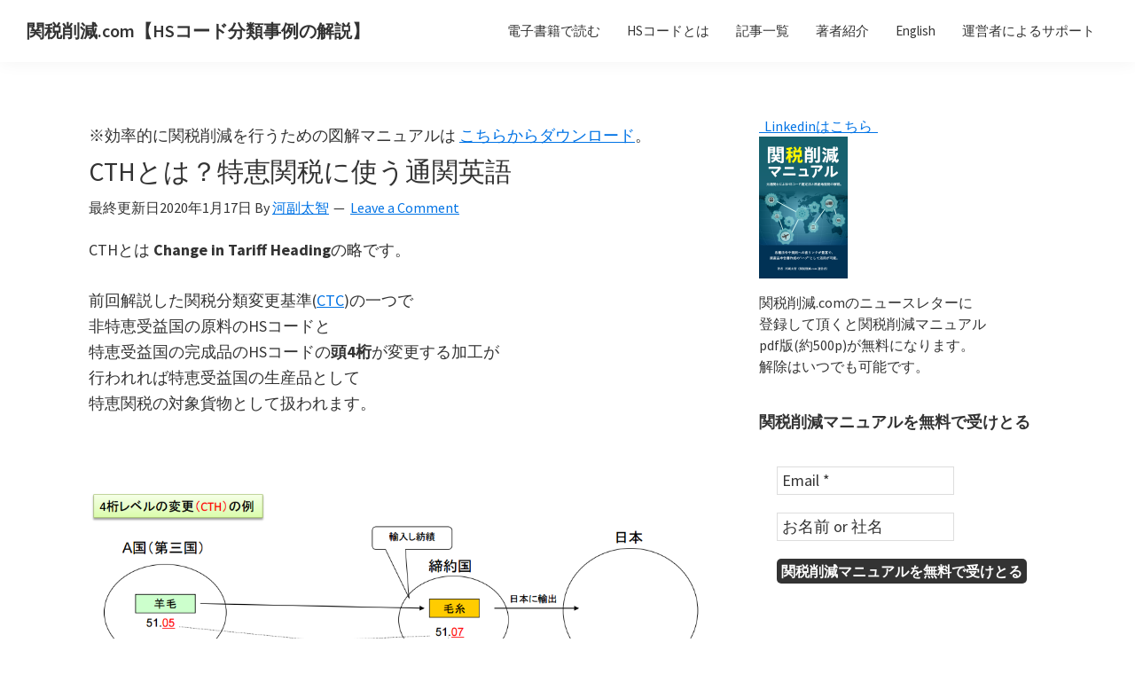

--- FILE ---
content_type: text/html; charset=UTF-8
request_url: https://www.customslegaloffice.com/fta/aboutcth/
body_size: 24988
content:
<!DOCTYPE html><html lang="ja"><head ><meta charset="UTF-8" /><meta name="description" content="特恵関税の適用を受ける為に必要な専門用語と通関英語の解説を行っております。
今回はCTHの意味について解説します。" /><meta name="viewport" content="width=device-width, initial-scale=1" /><title>CTHとは？特恵関税に使う通関英語 – 関税削減.com【HSコード分類事例の解説】</title><meta name='robots' content='max-image-preview:large' /><link rel='dns-prefetch' href='//www.googletagmanager.com' /><link rel='dns-prefetch' href='//fonts.googleapis.com' /><link href='https://fonts.gstatic.com' crossorigin rel='preconnect' /><link rel="alternate" type="application/rss+xml" title="関税削減.com【HSコード分類事例の解説】 &raquo; フィード" href="https://www.customslegaloffice.com/fta/feed/" /><link rel="alternate" type="application/rss+xml" title="関税削減.com【HSコード分類事例の解説】 &raquo; コメントフィード" href="https://www.customslegaloffice.com/fta/comments/feed/" /><link rel="alternate" type="application/rss+xml" title="関税削減.com【HSコード分類事例の解説】 &raquo; CTHとは？特恵関税に使う通関英語 のコメントのフィード" href="https://www.customslegaloffice.com/fta/aboutcth/feed/" /><link rel="canonical" href="https://www.customslegaloffice.com/fta/aboutcth/" /> <script defer src="[data-uri]"></script> <link rel='stylesheet' id='atomic-blocks-fontawesome-css' href='https://www.customslegaloffice.com/fta/wp-content/plugins/atomic-blocks/dist/assets/fontawesome/css/all.min.css?ver=1618396995' media='all' /><link rel='stylesheet' id='wp-recentcomments-css' href='https://www.customslegaloffice.com/fta/wp-content/cache/autoptimize/css/autoptimize_single_c987730a03fd56fb08bc6c7630a569f2.css?ver=2.2.7' media='screen' /><link rel='stylesheet' id='genesis-sample-css' href='https://www.customslegaloffice.com/fta/wp-content/cache/autoptimize/css/autoptimize_single_ec9f0b633efa56345ae4cedd605ea76e.css?ver=3.4.1' media='all' /><style id='wp-emoji-styles-inline-css'>img.wp-smiley, img.emoji {
		display: inline !important;
		border: none !important;
		box-shadow: none !important;
		height: 1em !important;
		width: 1em !important;
		margin: 0 0.07em !important;
		vertical-align: -0.1em !important;
		background: none !important;
		padding: 0 !important;
	}</style><link rel='stylesheet' id='wp-block-library-css' href='https://www.customslegaloffice.com/fta/wp-includes/css/dist/block-library/style.min.css?ver=6.5.7' media='all' /><link rel='stylesheet' id='atomic-blocks-style-css-css' href='https://www.customslegaloffice.com/fta/wp-content/cache/autoptimize/css/autoptimize_single_e16b5fe7a92c4be04a2accaf6758d561.css?ver=1618396995' media='all' /><style id='classic-theme-styles-inline-css'>/*! This file is auto-generated */
.wp-block-button__link{color:#fff;background-color:#32373c;border-radius:9999px;box-shadow:none;text-decoration:none;padding:calc(.667em + 2px) calc(1.333em + 2px);font-size:1.125em}.wp-block-file__button{background:#32373c;color:#fff;text-decoration:none}</style><style id='global-styles-inline-css'>body{--wp--preset--color--black: #000000;--wp--preset--color--cyan-bluish-gray: #abb8c3;--wp--preset--color--white: #ffffff;--wp--preset--color--pale-pink: #f78da7;--wp--preset--color--vivid-red: #cf2e2e;--wp--preset--color--luminous-vivid-orange: #ff6900;--wp--preset--color--luminous-vivid-amber: #fcb900;--wp--preset--color--light-green-cyan: #7bdcb5;--wp--preset--color--vivid-green-cyan: #00d084;--wp--preset--color--pale-cyan-blue: #8ed1fc;--wp--preset--color--vivid-cyan-blue: #0693e3;--wp--preset--color--vivid-purple: #9b51e0;--wp--preset--color--theme-primary: #0073e5;--wp--preset--color--theme-secondary: #0073e5;--wp--preset--gradient--vivid-cyan-blue-to-vivid-purple: linear-gradient(135deg,rgba(6,147,227,1) 0%,rgb(155,81,224) 100%);--wp--preset--gradient--light-green-cyan-to-vivid-green-cyan: linear-gradient(135deg,rgb(122,220,180) 0%,rgb(0,208,130) 100%);--wp--preset--gradient--luminous-vivid-amber-to-luminous-vivid-orange: linear-gradient(135deg,rgba(252,185,0,1) 0%,rgba(255,105,0,1) 100%);--wp--preset--gradient--luminous-vivid-orange-to-vivid-red: linear-gradient(135deg,rgba(255,105,0,1) 0%,rgb(207,46,46) 100%);--wp--preset--gradient--very-light-gray-to-cyan-bluish-gray: linear-gradient(135deg,rgb(238,238,238) 0%,rgb(169,184,195) 100%);--wp--preset--gradient--cool-to-warm-spectrum: linear-gradient(135deg,rgb(74,234,220) 0%,rgb(151,120,209) 20%,rgb(207,42,186) 40%,rgb(238,44,130) 60%,rgb(251,105,98) 80%,rgb(254,248,76) 100%);--wp--preset--gradient--blush-light-purple: linear-gradient(135deg,rgb(255,206,236) 0%,rgb(152,150,240) 100%);--wp--preset--gradient--blush-bordeaux: linear-gradient(135deg,rgb(254,205,165) 0%,rgb(254,45,45) 50%,rgb(107,0,62) 100%);--wp--preset--gradient--luminous-dusk: linear-gradient(135deg,rgb(255,203,112) 0%,rgb(199,81,192) 50%,rgb(65,88,208) 100%);--wp--preset--gradient--pale-ocean: linear-gradient(135deg,rgb(255,245,203) 0%,rgb(182,227,212) 50%,rgb(51,167,181) 100%);--wp--preset--gradient--electric-grass: linear-gradient(135deg,rgb(202,248,128) 0%,rgb(113,206,126) 100%);--wp--preset--gradient--midnight: linear-gradient(135deg,rgb(2,3,129) 0%,rgb(40,116,252) 100%);--wp--preset--font-size--small: 12px;--wp--preset--font-size--medium: 20px;--wp--preset--font-size--large: 20px;--wp--preset--font-size--x-large: 42px;--wp--preset--font-size--normal: 18px;--wp--preset--font-size--larger: 24px;--wp--preset--spacing--20: 0.44rem;--wp--preset--spacing--30: 0.67rem;--wp--preset--spacing--40: 1rem;--wp--preset--spacing--50: 1.5rem;--wp--preset--spacing--60: 2.25rem;--wp--preset--spacing--70: 3.38rem;--wp--preset--spacing--80: 5.06rem;--wp--preset--shadow--natural: 6px 6px 9px rgba(0, 0, 0, 0.2);--wp--preset--shadow--deep: 12px 12px 50px rgba(0, 0, 0, 0.4);--wp--preset--shadow--sharp: 6px 6px 0px rgba(0, 0, 0, 0.2);--wp--preset--shadow--outlined: 6px 6px 0px -3px rgba(255, 255, 255, 1), 6px 6px rgba(0, 0, 0, 1);--wp--preset--shadow--crisp: 6px 6px 0px rgba(0, 0, 0, 1);}:where(.is-layout-flex){gap: 0.5em;}:where(.is-layout-grid){gap: 0.5em;}body .is-layout-flex{display: flex;}body .is-layout-flex{flex-wrap: wrap;align-items: center;}body .is-layout-flex > *{margin: 0;}body .is-layout-grid{display: grid;}body .is-layout-grid > *{margin: 0;}:where(.wp-block-columns.is-layout-flex){gap: 2em;}:where(.wp-block-columns.is-layout-grid){gap: 2em;}:where(.wp-block-post-template.is-layout-flex){gap: 1.25em;}:where(.wp-block-post-template.is-layout-grid){gap: 1.25em;}.has-black-color{color: var(--wp--preset--color--black) !important;}.has-cyan-bluish-gray-color{color: var(--wp--preset--color--cyan-bluish-gray) !important;}.has-white-color{color: var(--wp--preset--color--white) !important;}.has-pale-pink-color{color: var(--wp--preset--color--pale-pink) !important;}.has-vivid-red-color{color: var(--wp--preset--color--vivid-red) !important;}.has-luminous-vivid-orange-color{color: var(--wp--preset--color--luminous-vivid-orange) !important;}.has-luminous-vivid-amber-color{color: var(--wp--preset--color--luminous-vivid-amber) !important;}.has-light-green-cyan-color{color: var(--wp--preset--color--light-green-cyan) !important;}.has-vivid-green-cyan-color{color: var(--wp--preset--color--vivid-green-cyan) !important;}.has-pale-cyan-blue-color{color: var(--wp--preset--color--pale-cyan-blue) !important;}.has-vivid-cyan-blue-color{color: var(--wp--preset--color--vivid-cyan-blue) !important;}.has-vivid-purple-color{color: var(--wp--preset--color--vivid-purple) !important;}.has-black-background-color{background-color: var(--wp--preset--color--black) !important;}.has-cyan-bluish-gray-background-color{background-color: var(--wp--preset--color--cyan-bluish-gray) !important;}.has-white-background-color{background-color: var(--wp--preset--color--white) !important;}.has-pale-pink-background-color{background-color: var(--wp--preset--color--pale-pink) !important;}.has-vivid-red-background-color{background-color: var(--wp--preset--color--vivid-red) !important;}.has-luminous-vivid-orange-background-color{background-color: var(--wp--preset--color--luminous-vivid-orange) !important;}.has-luminous-vivid-amber-background-color{background-color: var(--wp--preset--color--luminous-vivid-amber) !important;}.has-light-green-cyan-background-color{background-color: var(--wp--preset--color--light-green-cyan) !important;}.has-vivid-green-cyan-background-color{background-color: var(--wp--preset--color--vivid-green-cyan) !important;}.has-pale-cyan-blue-background-color{background-color: var(--wp--preset--color--pale-cyan-blue) !important;}.has-vivid-cyan-blue-background-color{background-color: var(--wp--preset--color--vivid-cyan-blue) !important;}.has-vivid-purple-background-color{background-color: var(--wp--preset--color--vivid-purple) !important;}.has-black-border-color{border-color: var(--wp--preset--color--black) !important;}.has-cyan-bluish-gray-border-color{border-color: var(--wp--preset--color--cyan-bluish-gray) !important;}.has-white-border-color{border-color: var(--wp--preset--color--white) !important;}.has-pale-pink-border-color{border-color: var(--wp--preset--color--pale-pink) !important;}.has-vivid-red-border-color{border-color: var(--wp--preset--color--vivid-red) !important;}.has-luminous-vivid-orange-border-color{border-color: var(--wp--preset--color--luminous-vivid-orange) !important;}.has-luminous-vivid-amber-border-color{border-color: var(--wp--preset--color--luminous-vivid-amber) !important;}.has-light-green-cyan-border-color{border-color: var(--wp--preset--color--light-green-cyan) !important;}.has-vivid-green-cyan-border-color{border-color: var(--wp--preset--color--vivid-green-cyan) !important;}.has-pale-cyan-blue-border-color{border-color: var(--wp--preset--color--pale-cyan-blue) !important;}.has-vivid-cyan-blue-border-color{border-color: var(--wp--preset--color--vivid-cyan-blue) !important;}.has-vivid-purple-border-color{border-color: var(--wp--preset--color--vivid-purple) !important;}.has-vivid-cyan-blue-to-vivid-purple-gradient-background{background: var(--wp--preset--gradient--vivid-cyan-blue-to-vivid-purple) !important;}.has-light-green-cyan-to-vivid-green-cyan-gradient-background{background: var(--wp--preset--gradient--light-green-cyan-to-vivid-green-cyan) !important;}.has-luminous-vivid-amber-to-luminous-vivid-orange-gradient-background{background: var(--wp--preset--gradient--luminous-vivid-amber-to-luminous-vivid-orange) !important;}.has-luminous-vivid-orange-to-vivid-red-gradient-background{background: var(--wp--preset--gradient--luminous-vivid-orange-to-vivid-red) !important;}.has-very-light-gray-to-cyan-bluish-gray-gradient-background{background: var(--wp--preset--gradient--very-light-gray-to-cyan-bluish-gray) !important;}.has-cool-to-warm-spectrum-gradient-background{background: var(--wp--preset--gradient--cool-to-warm-spectrum) !important;}.has-blush-light-purple-gradient-background{background: var(--wp--preset--gradient--blush-light-purple) !important;}.has-blush-bordeaux-gradient-background{background: var(--wp--preset--gradient--blush-bordeaux) !important;}.has-luminous-dusk-gradient-background{background: var(--wp--preset--gradient--luminous-dusk) !important;}.has-pale-ocean-gradient-background{background: var(--wp--preset--gradient--pale-ocean) !important;}.has-electric-grass-gradient-background{background: var(--wp--preset--gradient--electric-grass) !important;}.has-midnight-gradient-background{background: var(--wp--preset--gradient--midnight) !important;}.has-small-font-size{font-size: var(--wp--preset--font-size--small) !important;}.has-medium-font-size{font-size: var(--wp--preset--font-size--medium) !important;}.has-large-font-size{font-size: var(--wp--preset--font-size--large) !important;}.has-x-large-font-size{font-size: var(--wp--preset--font-size--x-large) !important;}
.wp-block-navigation a:where(:not(.wp-element-button)){color: inherit;}
:where(.wp-block-post-template.is-layout-flex){gap: 1.25em;}:where(.wp-block-post-template.is-layout-grid){gap: 1.25em;}
:where(.wp-block-columns.is-layout-flex){gap: 2em;}:where(.wp-block-columns.is-layout-grid){gap: 2em;}
.wp-block-pullquote{font-size: 1.5em;line-height: 1.6;}</style><link rel='stylesheet' id='contact-form-7-css' href='https://www.customslegaloffice.com/fta/wp-content/cache/autoptimize/css/autoptimize_single_e6fae855021a88a0067fcc58121c594f.css?ver=5.5.6' media='all' /><link rel='stylesheet' id='ez-toc-css' href='https://www.customslegaloffice.com/fta/wp-content/plugins/easy-table-of-contents/assets/css/screen.min.css?ver=2.0.59' media='all' /><style id='ez-toc-inline-css'>div#ez-toc-container .ez-toc-title {font-size: 120%;}div#ez-toc-container .ez-toc-title {font-weight: 500;}div#ez-toc-container ul li {font-size: 95%;}div#ez-toc-container nav ul ul li ul li {font-size: %!important;}
.ez-toc-container-direction {direction: ltr;}.ez-toc-counter ul{counter-reset: item ;}.ez-toc-counter nav ul li a::before {content: counters(item, ".", decimal) ". ";display: inline-block;counter-increment: item;flex-grow: 0;flex-shrink: 0;margin-right: .2em; float: left; }.ez-toc-widget-direction {direction: ltr;}.ez-toc-widget-container ul{counter-reset: item ;}.ez-toc-widget-container nav ul li a::before {content: counters(item, ".", decimal) ". ";display: inline-block;counter-increment: item;flex-grow: 0;flex-shrink: 0;margin-right: .2em; float: left; }</style><link rel='stylesheet' id='genesis-sample-fonts-css' href='https://fonts.googleapis.com/css?family=Source+Sans+Pro:400,400i,600,700&#038;display=swap' media='all' /><link rel='stylesheet' id='dashicons-css' href='https://www.customslegaloffice.com/fta/wp-includes/css/dashicons.min.css?ver=6.5.7' media='all' /><link rel='stylesheet' id='genesis-sample-gutenberg-css' href='https://www.customslegaloffice.com/fta/wp-content/cache/autoptimize/css/autoptimize_single_a241ece104db6fdef831f5ecb5d8430f.css?ver=3.4.1' media='all' /><style id='genesis-sample-gutenberg-inline-css'>.gb-block-post-grid .gb-post-grid-items h2 a:hover {
	color: #0073e5;
}

.site-container .wp-block-button .wp-block-button__link {
	background-color: #0073e5;
}

.wp-block-button .wp-block-button__link:not(.has-background),
.wp-block-button .wp-block-button__link:not(.has-background):focus,
.wp-block-button .wp-block-button__link:not(.has-background):hover {
	color: #ffffff;
}

.site-container .wp-block-button.is-style-outline .wp-block-button__link {
	color: #0073e5;
}

.site-container .wp-block-button.is-style-outline .wp-block-button__link:focus,
.site-container .wp-block-button.is-style-outline .wp-block-button__link:hover {
	color: #2396ff;
}		.site-container .has-small-font-size {
			font-size: 12px;
		}		.site-container .has-normal-font-size {
			font-size: 18px;
		}		.site-container .has-large-font-size {
			font-size: 20px;
		}		.site-container .has-larger-font-size {
			font-size: 24px;
		}		.site-container .has-theme-primary-color,
		.site-container .wp-block-button .wp-block-button__link.has-theme-primary-color,
		.site-container .wp-block-button.is-style-outline .wp-block-button__link.has-theme-primary-color {
			color: #0073e5;
		}

		.site-container .has-theme-primary-background-color,
		.site-container .wp-block-button .wp-block-button__link.has-theme-primary-background-color,
		.site-container .wp-block-pullquote.is-style-solid-color.has-theme-primary-background-color {
			background-color: #0073e5;
		}		.site-container .has-theme-secondary-color,
		.site-container .wp-block-button .wp-block-button__link.has-theme-secondary-color,
		.site-container .wp-block-button.is-style-outline .wp-block-button__link.has-theme-secondary-color {
			color: #0073e5;
		}

		.site-container .has-theme-secondary-background-color,
		.site-container .wp-block-button .wp-block-button__link.has-theme-secondary-background-color,
		.site-container .wp-block-pullquote.is-style-solid-color.has-theme-secondary-background-color {
			background-color: #0073e5;
		}</style><link rel='stylesheet' id='simple-social-icons-font-css' href='https://www.customslegaloffice.com/fta/wp-content/cache/autoptimize/css/autoptimize_single_81e8538f7aa726a386fd42cbdca9c255.css?ver=3.0.2' media='all' /> <script src="https://www.customslegaloffice.com/fta/wp-includes/js/jquery/jquery.min.js?ver=3.7.1" id="jquery-core-js"></script> <script defer src="https://www.customslegaloffice.com/fta/wp-includes/js/jquery/jquery-migrate.min.js?ver=3.4.1" id="jquery-migrate-js"></script> <script defer id="cf7pp-redirect_method-js-extra" src="[data-uri]"></script> <script defer src="https://www.customslegaloffice.com/fta/wp-content/cache/autoptimize/js/autoptimize_single_43e97b475e626f9723ae3ef150714ed9.js?ver=2.0" id="cf7pp-redirect_method-js"></script>    <script defer src="https://www.googletagmanager.com/gtag/js?id=GT-PBN5XJKP" id="google_gtagjs-js"></script> <script defer id="google_gtagjs-js-after" src="[data-uri]"></script>  <script defer id="ai-js-js-extra" src="[data-uri]"></script> <script defer src="https://www.customslegaloffice.com/fta/wp-content/plugins/advanced-iframe/js/ai.min.js?ver=429587" id="ai-js-js"></script> <link rel="https://api.w.org/" href="https://www.customslegaloffice.com/fta/wp-json/" /><link rel="alternate" type="application/json" href="https://www.customslegaloffice.com/fta/wp-json/wp/v2/posts/785" /><link rel="EditURI" type="application/rsd+xml" title="RSD" href="https://www.customslegaloffice.com/fta/xmlrpc.php?rsd" /><link rel="alternate" type="application/json+oembed" href="https://www.customslegaloffice.com/fta/wp-json/oembed/1.0/embed?url=https%3A%2F%2Fwww.customslegaloffice.com%2Ffta%2Faboutcth%2F" /><link rel="alternate" type="text/xml+oembed" href="https://www.customslegaloffice.com/fta/wp-json/oembed/1.0/embed?url=https%3A%2F%2Fwww.customslegaloffice.com%2Ffta%2Faboutcth%2F&#038;format=xml" /><meta name="generator" content="Site Kit by Google 1.127.0" /><link rel="pingback" href="https://www.customslegaloffice.com/fta/xmlrpc.php" /><meta name="twitter:widgets:link-color" content="#000000"><meta name="twitter:widgets:border-color" content="#000000"><meta name="twitter:partner" content="tfwp"><link rel="icon" href="https://www.customslegaloffice.com/fta/wp-content/uploads/2018/11/27750361_150115175606060_8974993198246162549_n-150x150.png" sizes="32x32" /><link rel="icon" href="https://www.customslegaloffice.com/fta/wp-content/uploads/2018/11/27750361_150115175606060_8974993198246162549_n.png" sizes="192x192" /><link rel="apple-touch-icon" href="https://www.customslegaloffice.com/fta/wp-content/uploads/2018/11/27750361_150115175606060_8974993198246162549_n.png" /><meta name="msapplication-TileImage" content="https://www.customslegaloffice.com/fta/wp-content/uploads/2018/11/27750361_150115175606060_8974993198246162549_n.png" /><meta name="twitter:card" content="summary"><meta name="twitter:title" content="CTHとは？特恵関税に使う通関英語"><meta name="twitter:description" content="CTHとは Change in Tariff Headingの略です。 前回解説した関税分類変更基準(CTC)の一つで 非特恵受益国の原料のHSコードと 特恵受益国の完成品のHSコードの頭4桁が変更する加工が 行われれば&hellip;"><meta name="twitter:image" content="https://www.customslegaloffice.com/fta/wp-content/uploads/2017/01/img_586ae5a9866ce.png"><meta name="twitter:creator" content="@taichikawazoe"><style id="wp-custom-css">.table6{
width: 100%;
border-collapse: separate;
border-spacing: 0px;
border-top: 1px solid #ccc;
border-left: 1px solid #ccc;
}
.table6 th{
width:25%;
padding:10px;
text-align: left;
vertical-align: top;
color: #444;
background-color: #cee7ff;
border-left: 3px double #999;
border-top: 1px solid #fff;
border-right: 1px solid #8fd2ed;
border-bottom: 1px solid #ccc;
}
.table6 td{
width:75%;
padding:10px;
background-color: #fafafa;
border-right: 1px solid #ccc;
border-bottom: 1px solid #ccc;
}</style></head><body data-rsssl=1 class="post-template-default single single-post postid-785 single-format-standard wp-embed-responsive header-full-width content-sidebar genesis-breadcrumbs-hidden genesis-singular-image-hidden genesis-footer-widgets-hidden no-js has-no-blocks" itemscope itemtype="https://schema.org/WebPage"> <script defer src="[data-uri]"></script> <div class="site-container"><ul class="genesis-skip-link"><li><a href="#genesis-nav-primary" class="screen-reader-shortcut"> Skip to primary navigation</a></li><li><a href="#genesis-content" class="screen-reader-shortcut"> Skip to main content</a></li><li><a href="#genesis-sidebar-primary" class="screen-reader-shortcut"> Skip to primary sidebar</a></li></ul><header class="site-header" itemscope itemtype="https://schema.org/WPHeader"><div class="wrap"><div class="title-area"><p class="site-title" itemprop="headline"><a href="https://www.customslegaloffice.com/fta/">関税削減.com【HSコード分類事例の解説】</a></p><p class="site-description" itemprop="description">世界のHSコード分類事例を用いた関税削減手法を紹介します。</p></div><nav class="nav-primary" aria-label="Main" itemscope itemtype="https://schema.org/SiteNavigationElement" id="genesis-nav-primary"><div class="wrap"><ul id="menu-%e3%83%a1%e3%83%8b%e3%83%a5%e3%83%bc1" class="menu genesis-nav-menu menu-primary js-superfish"><li id="menu-item-7581" class="menu-item menu-item-type-post_type menu-item-object-page menu-item-7581"><a href="https://www.customslegaloffice.com/fta/%e9%9b%bb%e5%ad%90%e6%9b%b8%e7%b1%8d%e7%89%88%e9%96%a2%e7%a8%8e%e5%89%8a%e6%b8%9b%e3%83%9e%e3%83%8b%e3%83%a5%e3%82%a2%e3%83%ab/" itemprop="url"><span itemprop="name">電子書籍で読む</span></a></li><li id="menu-item-6968" class="menu-item menu-item-type-custom menu-item-object-custom menu-item-6968"><a href="https://www.customslegaloffice.com/fta/ftadehs/" itemprop="url"><span itemprop="name">HSコードとは</span></a></li><li id="menu-item-2824" class="menu-item menu-item-type-post_type menu-item-object-page menu-item-home menu-item-2824"><a href="https://www.customslegaloffice.com/fta/" itemprop="url"><span itemprop="name">記事一覧</span></a></li><li id="menu-item-4914" class="menu-item menu-item-type-post_type menu-item-object-page menu-item-4914"><a href="https://www.customslegaloffice.com/fta/taichikawazoe/" itemprop="url"><span itemprop="name">著者紹介</span></a></li><li id="menu-item-6869" class="menu-item menu-item-type-custom menu-item-object-custom menu-item-6869"><a href="https://www.customslegaloffice.com/global/" itemprop="url"><span itemprop="name">English</span></a></li><li id="menu-item-4913" class="menu-item menu-item-type-post_type menu-item-object-page menu-item-4913"><a href="https://www.customslegaloffice.com/fta/%e5%95%8f%e3%81%84%e5%90%88%e3%82%8f%e3%81%9b%e3%83%95%e3%82%a9%e3%83%bc%e3%83%a0/" itemprop="url"><span itemprop="name">運営者によるサポート</span></a></li></ul></div></nav></div></header><div class="site-inner"><div class="content-sidebar-wrap"><main class="content" id="genesis-content"><div class='code-block code-block-1' style='margin: 8px auto 8px 0; text-align: left; display: block; clear: both;'> ※効率的に関税削減を行うための図解マニュアルは <a href="https://www.customslegaloffice.com/fta/%e9%9b%bb%e5%ad%90%e6%9b%b8%e7%b1%8d%e7%89%88%e9%96%a2%e7%a8%8e%e5%89%8a%e6%b8%9b%e3%83%9e%e3%83%8b%e3%83%a5%e3%82%a2%e3%83%ab/" target="_blank" rel="noopener">こちらからダウンロード</a>。</div><article class="post-785 post type-post status-publish format-standard category-ftaepa category-eigo tag-cth tag-epa tag-fta tag-hs tag-9 tag-42 tag-23 tag-37 entry" aria-label="CTHとは？特恵関税に使う通関英語" itemscope itemtype="https://schema.org/CreativeWork"><header class="entry-header"><h1 class="entry-title" itemprop="headline">CTHとは？特恵関税に使う通関英語</h1><p class="entry-meta">最終更新日<time class="entry-modified-time" itemprop="dateModified" datetime="2020-01-17T20:58:16+09:00">2020年1月17日</time> By <span class="entry-author" itemprop="author" itemscope itemtype="https://schema.org/Person"><a href="https://www.customslegaloffice.com/fta/author/cust0mslegal0ffice/" class="entry-author-link" rel="author" itemprop="url"><span class="entry-author-name" itemprop="name">河副太智</span></a></span> <span class="entry-comments-link"><a href="https://www.customslegaloffice.com/fta/aboutcth/#respond">Leave a Comment</a></span></p></header><div class="entry-content" itemprop="text"><p>CTHとは <strong>Change in Tariff Heading</strong>の略です。</p><p>前回解説した関税分類変更基準(<a href="https://www.customslegaloffice.com/fta/aboutctc/" target='_blank' >CTC</a>)の一つで<br /> 非特恵受益国の原料のHSコードと<br /> 特恵受益国の完成品のHSコードの<strong>頭4桁</strong>が変更する加工が<br /> 行われれば特恵受益国の生産品として<br /> 特恵関税の対象貨物として扱われます。</p><p>&nbsp;</p><p id="ZGezpNN"><img decoding="async" class="alignnone wp-image-786 size-full" src="https://www.customslegaloffice.com/fta/wp-content/uploads/2017/01/img_586ae5a9866ce.png" alt="関税分類変更基準CTHの解説" width="1023" height="307" srcset="https://www.customslegaloffice.com/fta/wp-content/uploads/2017/01/img_586ae5a9866ce.png 1023w, https://www.customslegaloffice.com/fta/wp-content/uploads/2017/01/img_586ae5a9866ce-300x90.png 300w, https://www.customslegaloffice.com/fta/wp-content/uploads/2017/01/img_586ae5a9866ce-768x230.png 768w" sizes="(max-width: 1023px) 100vw, 1023px" /></p><h5 style="text-align: right;"><a href="http://www.meti.go.jp/policy/trade_policy/epa/file/roo_manual.pdf" target="_blank" rel="noopener noreferrer">※経済産業省セミナースライドより引用</a></h5><p>&nbsp;</p><p>&nbsp;</p><p>上記の例では日本が締約国から毛糸を輸入するケースです。</p><p>締約国で完成する「毛糸」のHSコードは5107であり<br /> A国から調達する「羊毛」のHSコードは5105となります。</p><p>A国から調達した原料は締約国で製品になりHSコードが変化します。<br /> 5105から5107への変化はHSの頭4桁が変更となっております。</p><p>これによりCTHが満たされた貨物という事になりますので<br /> 第三国の原料が使われていたとしても<br /> 全て締約国で作られたものとみなされ、<br /> 特恵関税適用対象の貨物となります。</p><p>&nbsp;</p><p><strong>例：ドアロックの場合</strong><br /> 日アセアンEPAにおいてタイ側での輸入時にドアロック(HS:8301)の<br /> 関税削減が可能かどうかを検討してみます。</p><p id="tNFlaIY"><img decoding="async" width="389" height="395" class="alignnone size-full wp-image-7167 " src="https://www.customslegaloffice.com/fta/wp-content/uploads/2020/01/img_5e2197d48682a.png" alt="" srcset="https://www.customslegaloffice.com/fta/wp-content/uploads/2020/01/img_5e2197d48682a.png 389w, https://www.customslegaloffice.com/fta/wp-content/uploads/2020/01/img_5e2197d48682a-295x300.png 295w, https://www.customslegaloffice.com/fta/wp-content/uploads/2020/01/img_5e2197d48682a-75x75.png 75w" sizes="(max-width: 389px) 100vw, 389px" /></p><p>日アセアンEPAの原産地規則を確認すると「一般ルール」とある事から<br /> 非原産材料を使用した場合はCTH（HS4桁変更）ルールを満たす必要が<br /> あります。</p><p>この場合、鉄の棒(HS:7215)を非締約国から調達してドアロック(HS:8301)<br /> を日本にて製造した場合に輸出先であるタイ側で関税削減が可能かどう<br /> かが問題になります。</p><p id="LegAvqF"><img loading="lazy" decoding="async" width="323" height="216" class="alignnone size-full wp-image-7168 " src="https://www.customslegaloffice.com/fta/wp-content/uploads/2020/01/img_5e21987c9fb69.png" alt="" srcset="https://www.customslegaloffice.com/fta/wp-content/uploads/2020/01/img_5e21987c9fb69.png 323w, https://www.customslegaloffice.com/fta/wp-content/uploads/2020/01/img_5e21987c9fb69-300x201.png 300w, https://www.customslegaloffice.com/fta/wp-content/uploads/2020/01/img_5e21987c9fb69-272x182.png 272w" sizes="(max-width: 323px) 100vw, 323px" /></p><p>日アセアンEPAにおけるドアロックの品目原産地規則はCTH（項の変更）<br /> となっている為、非原産材料と完成品であるドアロックのHSコード<br /> の頭4桁が異なればよいという事になる為、それぞれのHSコードを比<br /> 較してみます。</p><p>ドアロック ：<span style="color: #ff0000;">8301<span style="color: #000000;">.40</span></span><br /> 鉄の棒：<span style="color: #0000ff;">7215<span style="color: #000000;">.10</span></span></p><p>上記２点を比較するとHSコードを4桁で区切った場合にHSの値が異なっ<br /> ているのがわかります。これによって締約国内にて十分な加工が行われ<br /> たとみなされ、非締約国から調達した鉄の棒を使用してドアロック本体<br /> を日本にて製造した場合は日アセアンEPAの品目別原産地規則を満たし、<br /> タイ側で関税削減の対象となり得ます。</p><p>&nbsp;</p><p>非原産材料が鉄の棒ではなくドアロックのパーツ(HS:8301.60)の場合</p><p><img decoding="async" src="https://ec.europa.eu/taxation_customs/dds2/ebti/imagesLocation/CZ/CZBTI34-037488-2019-580000-04-01_image60.jpeg" /></p><p id="PFpxesL">先ほどと同じようにドアロック本体のHSコードとドアロックのパーツの<br /> HSコードを比較します。</p><p>ドアロック：<span style="color: #ff0000;">8301</span>.40<br /> ドアロックパーツ:<span style="color: #ff0000;">8301</span>.60</p><p>上記２点を比較するとHSコードを4桁で区切った場合にHSの値が同じに<br /> なるのがわかります。これによって締約国内にて十分な加工が行われ<br /> たとみなされず、非締約国から調達したドアロックパーツを使用して<br /> ドアロック本体を日本にて製造した場合は日アセアンEPAの品目別原産<br /> 地規則を満たさず、タイ側で関税削減の対象になりません。</p><div class="widget_text awac-wrapper"><div class="widget_text awac widget custom_html-11"><div class="textwidget custom-html-widget">ご不明な点はございますか？
EPAやHSコード等通関全般についてご質問頂ければ<br>関税削減.com運営者で元通関士の私河副が直接回答致します。<br><a href=https://www.customslegaloffice.com/fta/%E5%95%8F%E3%81%84%E5%90%88%E3%82%8F%E3%81%9B%E3%83%95%E3%82%A9%E3%83%BC%E3%83%A0/>フォーム</a>からご連絡頂ければ税関や通関業者にはなかなか聞けない事、<br>今更聞きづらい初歩的な事など幅広く対応させていただきます。<br><br> また、関税削減に必要な情報の一覧は<a href=https://www.customslegaloffice.com/fta/>関税削減.comTOPページ</a>をご覧下さい。<br><br><br> <b>■関税削減マニュアルpdf版を無料配信中。</b><br> 関税に関する法令や協定は日々変化が著しく、常に最新の情報を得る事は困難です。<br> 関税削減.comでは関税に関する重要なお知らせをメールにて<font color=red>無料配信</font>しております。<br> 登録して頂くとamazonで販売中の関税削減マニュアルのpdf版(約500ページ)を<br>無料で提供させていただきます。<br> ニュースレター解除はいつでも可能であり、大量のメール配信は行いませんので<br>是非登録をお願いします。</div></div></div><div class="awac-wrapper"><div class="awac widget mailpoet_form-2"><h4 class="widget-title">関税削減.comニュースレター登録フォーム</h4><div class="
 mailpoet_form_popup_overlay
 "></div><div
 id="mailpoet_form_1"
 class="
 mailpoet_form
 mailpoet_form_widget
 mailpoet_form_position_
 mailpoet_form_animation_
 "
 ><style type="text/css">.mailpoet_hp_email_label{display:none!important;}#mailpoet_form_1 .mailpoet_form {  }
#mailpoet_form_1 .mailpoet_paragraph { line-height: 20px; }
#mailpoet_form_1 .mailpoet_segment_label, #mailpoet_form_1 .mailpoet_text_label, #mailpoet_form_1 .mailpoet_textarea_label, #mailpoet_form_1 .mailpoet_select_label, #mailpoet_form_1 .mailpoet_radio_label, #mailpoet_form_1 .mailpoet_checkbox_label, #mailpoet_form_1 .mailpoet_list_label, #mailpoet_form_1 .mailpoet_date_label { display: block; font-weight: bold; }
#mailpoet_form_1 .mailpoet_text, #mailpoet_form_1 .mailpoet_textarea, #mailpoet_form_1 .mailpoet_select, #mailpoet_form_1 .mailpoet_date_month, #mailpoet_form_1 .mailpoet_date_day, #mailpoet_form_1 .mailpoet_date_year, #mailpoet_form_1 .mailpoet_date { display: block; }
#mailpoet_form_1 .mailpoet_text, #mailpoet_form_1 .mailpoet_textarea { width: 200px; }
#mailpoet_form_1 .mailpoet_checkbox {  }
#mailpoet_form_1 .mailpoet_submit input {  }
#mailpoet_form_1 .mailpoet_divider {  }
#mailpoet_form_1 .mailpoet_message {  }
#mailpoet_form_1 .mailpoet_validate_success { color: #468847; }
#mailpoet_form_1 .mailpoet_validate_error { color: #b94a48; }#mailpoet_form_1{border-radius: 0px;text-align: left;}#mailpoet_form_1 form.mailpoet_form {padding: 20px;}#mailpoet_form_1{width: 100%;}#mailpoet_form_1 .mailpoet_message {margin: 0; padding: 0 20px;}#mailpoet_form_1 .mailpoet_paragraph.last {margin-bottom: 0} @media (max-width: 500px) {#mailpoet_form_1 {background-image: none;}} @media (min-width: 500px) {#mailpoet_form_1 .last .mailpoet_paragraph:last-child {margin-bottom: 0}}  @media (max-width: 500px) {#mailpoet_form_1 .mailpoet_form_column:last-child .mailpoet_paragraph:last-child {margin-bottom: 0}}</style><form
 target="_self"
 method="post"
 action="https://www.customslegaloffice.com/fta/wp-admin/admin-post.php?action=mailpoet_subscription_form"
 class="mailpoet_form mailpoet_form_form mailpoet_form_widget"
 novalidate
 data-delay=""
 data-exit-intent-enabled=""
 data-font-family=""
 > <input type="hidden" name="data[form_id]" value="1" /> <input type="hidden" name="token" value="13a11e81fe" /> <input type="hidden" name="api_version" value="v1" /> <input type="hidden" name="endpoint" value="subscribers" /> <input type="hidden" name="mailpoet_method" value="subscribe" /> <label class="mailpoet_hp_email_label">このフィールドは空白のままにしてください<input type="email" name="data[email]"/></label><div class="mailpoet_paragraph "><input type="email" class="mailpoet_text" name="data[form_field_N2JlNTE5ZmNmYTZlX2VtYWls]" title="Email" value="" style="padding:5px;margin: 0 auto 0 0;" data-automation-id="form_email"  placeholder="Email *" data-parsley-required="true" data-parsley-minlength="6" data-parsley-maxlength="150" data-parsley-error-message="有効なメールアドレスを指定してください。" data-parsley-required-message="この欄は入力必須です。"/></div><div class="mailpoet_paragraph "><input type="text" class="mailpoet_text" name="data[form_field_OTQ2YTdiZDNkYzI4X2ZpcnN0X25hbWU=]" title="お名前 or 社名" value="" style="padding:5px;margin: 0 auto 0 0;" data-automation-id="form_first_name"  placeholder="お名前 or 社名" data-parsley-names='[&quot;\u6709\u52b9\u306a\u540d\u524d\u3092\u6307\u5b9a\u3057\u3066\u304f\u3060\u3055\u3044&quot;,&quot;\u540d\u524d\u306b\u4f4f\u6240\u3092\u542b\u3081\u308b\u3053\u3068\u306f\u3067\u304d\u307e\u305b\u3093\u3002\u4ee3\u308f\u308a\u306b\u540d\u524d\u3092\u8ffd\u52a0\u3057\u3066\u304f\u3060\u3055\u3044\u3002&quot;]'/></div><div class="mailpoet_paragraph "><input type="submit" class="mailpoet_submit" value="関税削減マニュアルを無料で受けとる" data-automation-id="subscribe-submit-button" style="padding:5px;margin: 0 auto 0 0;border-color:transparent;" /><span class="mailpoet_form_loading"><span class="mailpoet_bounce1"></span><span class="mailpoet_bounce2"></span><span class="mailpoet_bounce3"></span></span></div><div class="mailpoet_message"><p class="mailpoet_validate_success"
 style="display:none;"
 >受信ボックスか迷惑メールフォルダを確認して購読手続きを完了してください。</p><p class="mailpoet_validate_error"
 style="display:none;"
 ></p></div></form></div></div></div><div class="widget_text awac-wrapper"><div class="widget_text awac widget custom_html-12"><div class="textwidget custom-html-widget">関税削減.comのコンテンツは<a href="https://www.customslegaloffice.com/fta/%e9%9b%bb%e5%ad%90%e6%9b%b8%e7%b1%8d%e7%89%88%e9%96%a2%e7%a8%8e%e5%89%8a%e6%b8%9b%e3%83%9e%e3%83%8b%e3%83%a5%e3%82%a2%e3%83%ab/" target="_blank" rel="noopener">電子書籍での閲覧</a>が可能です。<br>複雑な法令等を素早く調べたい場合に非常に便利です。<p><a href="https://www.customslegaloffice.com/fta/%e9%9b%bb%e5%ad%90%e6%9b%b8%e7%b1%8d%e7%89%88%e9%96%a2%e7%a8%8e%e5%89%8a%e6%b8%9b%e3%83%9e%e3%83%8b%e3%83%a5%e3%82%a2%e3%83%ab/" target="_blank" rel="noopener"><img decoding="async" class=" wp-image-7333 aligncenter" src="https://www.customslegaloffice.com/fta/wp-content/uploads/2020/01/7423adc90fff244fd0fa513c44068153.png" alt="" width="50%" height="50%" srcset="https://www.customslegaloffice.com/fta/wp-content/uploads/2020/01/7423adc90fff244fd0fa513c44068153.png 1600w, https://www.customslegaloffice.com/fta/wp-content/uploads/2020/01/7423adc90fff244fd0fa513c44068153-188x300.png 188w, https://www.customslegaloffice.com/fta/wp-content/uploads/2020/01/7423adc90fff244fd0fa513c44068153-768x1229.png 768w, https://www.customslegaloffice.com/fta/wp-content/uploads/2020/01/7423adc90fff244fd0fa513c44068153-640x1024.png 640w, https://www.customslegaloffice.com/fta/wp-content/uploads/2020/01/7423adc90fff244fd0fa513c44068153-1320x2112.png 1320w" sizes="(max-width: 1600px) 100vw, 1600px" /></a></p></div></div></div></div><footer class="entry-footer"><p class="entry-meta"><span class="entry-categories">Filed Under: <a href="https://www.customslegaloffice.com/fta/category/ftaepa/" rel="category tag">FTA/EPA</a>, <a href="https://www.customslegaloffice.com/fta/category/eigo/" rel="category tag">通関英語</a></span> <span class="entry-tags">Tagged With: <a href="https://www.customslegaloffice.com/fta/tag/cth/" rel="tag">CTH</a>, <a href="https://www.customslegaloffice.com/fta/tag/epa/" rel="tag">EPA</a>, <a href="https://www.customslegaloffice.com/fta/tag/fta/" rel="tag">FTA</a>, <a href="https://www.customslegaloffice.com/fta/tag/hs%e3%82%b3%e3%83%bc%e3%83%89/" rel="tag">HSコード</a>, <a href="https://www.customslegaloffice.com/fta/tag/%e5%8e%9f%e7%94%a3%e5%9c%b0%e8%a8%bc%e6%98%8e%e6%9b%b8/" rel="tag">原産地証明書</a>, <a href="https://www.customslegaloffice.com/fta/tag/%e5%93%81%e7%9b%ae%e5%88%a5%e5%88%86%e9%a1%9e%e8%a6%8f%e5%89%87/" rel="tag">品目別分類規則</a>, <a href="https://www.customslegaloffice.com/fta/tag/%e5%ae%9f%e8%b3%aa%e7%9a%84%e5%a4%89%e6%9b%b4%e5%9f%ba%e6%ba%96/" rel="tag">実質的変更基準</a>, <a href="https://www.customslegaloffice.com/fta/tag/%e7%b5%8c%e6%b8%88%e9%80%a3%e6%90%ba%e5%8d%94%e5%ae%9a/" rel="tag">経済連携協定</a></span></p></footer></article><div class="after-entry widget-area"><section id="featured-post-2" class="widget featured-content featuredpost"><div class="widget-wrap"><h3 class="widgettitle widget-title">関連記事一覧</h3><article class="post-9942 post type-post status-publish format-standard has-post-thumbnail category-jitsurei entry" aria-label="ニッケルの粉の関税を削減する実例"><a href="https://www.customslegaloffice.com/fta/%e3%83%8b%e3%83%83%e3%82%b1%e3%83%ab%e3%81%ae%e7%b2%89%e3%81%ae%e9%96%a2%e7%a8%8e%e3%82%92%e5%89%8a%e6%b8%9b%e3%81%99%e3%82%8b%e5%ae%9f%e4%be%8b/" class="alignnone" aria-hidden="true" tabindex="-1"><img width="150" height="150" src="https://www.customslegaloffice.com/fta/wp-content/uploads/2024/06/571f2a33-c8fe-45e1-892d-fc2a9ff31b19-150x150.jpg" class="entry-image attachment-post" alt="" itemprop="image" decoding="async" loading="lazy" srcset="https://www.customslegaloffice.com/fta/wp-content/uploads/2024/06/571f2a33-c8fe-45e1-892d-fc2a9ff31b19-150x150.jpg 150w, https://www.customslegaloffice.com/fta/wp-content/uploads/2024/06/571f2a33-c8fe-45e1-892d-fc2a9ff31b19-300x300.jpg 300w, https://www.customslegaloffice.com/fta/wp-content/uploads/2024/06/571f2a33-c8fe-45e1-892d-fc2a9ff31b19-768x768.jpg 768w, https://www.customslegaloffice.com/fta/wp-content/uploads/2024/06/571f2a33-c8fe-45e1-892d-fc2a9ff31b19-75x75.jpg 75w, https://www.customslegaloffice.com/fta/wp-content/uploads/2024/06/571f2a33-c8fe-45e1-892d-fc2a9ff31b19-600x600.jpg 600w, https://www.customslegaloffice.com/fta/wp-content/uploads/2024/06/571f2a33-c8fe-45e1-892d-fc2a9ff31b19.jpg 1024w" sizes="(max-width: 150px) 100vw, 150px" /></a><header class="entry-header"><h4 class="entry-title" itemprop="headline"><a href="https://www.customslegaloffice.com/fta/%e3%83%8b%e3%83%83%e3%82%b1%e3%83%ab%e3%81%ae%e7%b2%89%e3%81%ae%e9%96%a2%e7%a8%8e%e3%82%92%e5%89%8a%e6%b8%9b%e3%81%99%e3%82%8b%e5%ae%9f%e4%be%8b/">ニッケルの粉の関税を削減する実例</a></h4></header><div class="entry-content"><p>FTAを適用してニッケル粉末の関税を削減する実際のケース 導入 輸入者Aは、FTA締約国である英国からニッケル粉末を輸入することを検討しています。ニッケル粉末は、非締約国から調達された原材料を使用して英国で製造されていま [&hellip;]</p></div></article><article class="post-9936 post type-post status-publish format-standard has-post-thumbnail category-jitsurei entry" aria-label="靴の関税を削減する実例"><a href="https://www.customslegaloffice.com/fta/%e9%9d%b4%e3%81%ae%e9%96%a2%e7%a8%8e%e3%82%92%e5%89%8a%e6%b8%9b%e3%81%99%e3%82%8b%e5%ae%9f%e4%be%8b/" class="alignnone" aria-hidden="true" tabindex="-1"><img width="150" height="150" src="https://www.customslegaloffice.com/fta/wp-content/uploads/2024/06/06c306a2-fadf-4554-97ca-dad703b8a16f-150x150.jpg" class="entry-image attachment-post" alt="" itemprop="image" decoding="async" loading="lazy" srcset="https://www.customslegaloffice.com/fta/wp-content/uploads/2024/06/06c306a2-fadf-4554-97ca-dad703b8a16f-150x150.jpg 150w, https://www.customslegaloffice.com/fta/wp-content/uploads/2024/06/06c306a2-fadf-4554-97ca-dad703b8a16f-300x300.jpg 300w, https://www.customslegaloffice.com/fta/wp-content/uploads/2024/06/06c306a2-fadf-4554-97ca-dad703b8a16f-768x768.jpg 768w, https://www.customslegaloffice.com/fta/wp-content/uploads/2024/06/06c306a2-fadf-4554-97ca-dad703b8a16f-75x75.jpg 75w, https://www.customslegaloffice.com/fta/wp-content/uploads/2024/06/06c306a2-fadf-4554-97ca-dad703b8a16f-600x600.jpg 600w, https://www.customslegaloffice.com/fta/wp-content/uploads/2024/06/06c306a2-fadf-4554-97ca-dad703b8a16f.jpg 1024w" sizes="(max-width: 150px) 100vw, 150px" /></a><header class="entry-header"><h4 class="entry-title" itemprop="headline"><a href="https://www.customslegaloffice.com/fta/%e9%9d%b4%e3%81%ae%e9%96%a2%e7%a8%8e%e3%82%92%e5%89%8a%e6%b8%9b%e3%81%99%e3%82%8b%e5%ae%9f%e4%be%8b/">靴の関税を削減する実例</a></h4></header><div class="entry-content"><p>FTAを使用した関税削減の可能性 輸入国Aの商社がFTA締約国であるカンボジアから履物を輸入しようとしています。当該履物はカンボジアにて製造され、履物を製造する際、カンボジア内にて調達した各種原料とFTA非締約国から調達 [&hellip;]</p></div></article><article class="post-9932 post type-post status-publish format-standard has-post-thumbnail category-ftaepa category-jitsurei entry" aria-label="飴の関税削減事例"><a href="https://www.customslegaloffice.com/fta/%e9%a3%b4%e3%81%ae%e9%96%a2%e7%a8%8e%e5%89%8a%e6%b8%9b%e4%ba%8b%e4%be%8b/" class="alignnone" aria-hidden="true" tabindex="-1"><img width="150" height="150" src="https://www.customslegaloffice.com/fta/wp-content/uploads/2024/06/img_666a945a37494-150x150.png" class="entry-image attachment-post" alt="" itemprop="image" decoding="async" loading="lazy" srcset="https://www.customslegaloffice.com/fta/wp-content/uploads/2024/06/img_666a945a37494-150x150.png 150w, https://www.customslegaloffice.com/fta/wp-content/uploads/2024/06/img_666a945a37494-300x300.png 300w, https://www.customslegaloffice.com/fta/wp-content/uploads/2024/06/img_666a945a37494-75x75.png 75w, https://www.customslegaloffice.com/fta/wp-content/uploads/2024/06/img_666a945a37494-600x600.png 600w, https://www.customslegaloffice.com/fta/wp-content/uploads/2024/06/img_666a945a37494.png 731w" sizes="(max-width: 150px) 100vw, 150px" /></a><header class="entry-header"><h4 class="entry-title" itemprop="headline"><a href="https://www.customslegaloffice.com/fta/%e9%a3%b4%e3%81%ae%e9%96%a2%e7%a8%8e%e5%89%8a%e6%b8%9b%e4%ba%8b%e4%be%8b/">飴の関税削減事例</a></h4></header><div class="entry-content"><p>&nbsp; 事例 輸入国Aの商社がFTA締約国であるB国から砂糖菓子を輸入しようとしています。 当該砂糖菓子はFTA締約国B国にて製造される。砂糖菓子を製造する際、締約国B内にて調達した砂糖と水飴とFTA非締約国から調 [&hellip;]</p></div></article><article class="post-9859 post type-post status-publish format-standard category-news entry" aria-label="インドにおける各種輸出入法令に関するアドバイザー紹介"><a href="https://www.customslegaloffice.com/fta/india-1/" class="alignnone" aria-hidden="true" tabindex="-1"><img width="150" height="150" src="https://www.customslegaloffice.com/fta/wp-content/uploads/2022/04/img_62692d2144ad6-150x150.png" class="entry-image attachment-post" alt="" itemprop="image" decoding="async" loading="lazy" srcset="https://www.customslegaloffice.com/fta/wp-content/uploads/2022/04/img_62692d2144ad6-150x150.png 150w, https://www.customslegaloffice.com/fta/wp-content/uploads/2022/04/img_62692d2144ad6-75x75.png 75w, https://www.customslegaloffice.com/fta/wp-content/uploads/2022/04/img_62692d2144ad6-600x600.png 600w" sizes="(max-width: 150px) 100vw, 150px" /></a><header class="entry-header"><h4 class="entry-title" itemprop="headline"><a href="https://www.customslegaloffice.com/fta/india-1/">インドにおける各種輸出入法令に関するアドバイザー紹介</a></h4></header><div class="entry-content"><p>インドとの貿易取引を行う場合、輸出入規制やHS分類、FTA/EPA等において 悩む事が多い事かと存じます。 他の国々と比較してインドの制度はわかりにくい部分も多く様々な混乱が発生する為、 情報収集をしたところ、非常に誠実 [&hellip;]</p></div></article><article class="post-9843 post type-post status-publish format-standard has-post-thumbnail category-hs category-666 entry" aria-label="バッグ（鞄）のHSコードに対する画像一覧"><a href="https://www.customslegaloffice.com/fta/%e3%83%90%e3%83%83%e3%82%b0%e3%81%aehs%e3%82%b3%e3%83%bc%e3%83%89%e7%94%bb%e5%83%8f%e4%b8%80%e8%a6%a7/" class="alignnone" aria-hidden="true" tabindex="-1"><img width="150" height="150" src="https://www.customslegaloffice.com/fta/wp-content/uploads/2022/03/DE21345-16-1-1-300x276-1-150x150.jpg" class="entry-image attachment-post" alt="" itemprop="image" decoding="async" loading="lazy" srcset="https://www.customslegaloffice.com/fta/wp-content/uploads/2022/03/DE21345-16-1-1-300x276-1-150x150.jpg 150w, https://www.customslegaloffice.com/fta/wp-content/uploads/2022/03/DE21345-16-1-1-300x276-1-75x75.jpg 75w" sizes="(max-width: 150px) 100vw, 150px" /></a><header class="entry-header"><h4 class="entry-title" itemprop="headline"><a href="https://www.customslegaloffice.com/fta/%e3%83%90%e3%83%83%e3%82%b0%e3%81%aehs%e3%82%b3%e3%83%bc%e3%83%89%e7%94%bb%e5%83%8f%e4%b8%80%e8%a6%a7/">バッグ（鞄）のHSコードに対する画像一覧</a></h4></header><div class="entry-content"><p>HS:4202.11 &#8211; トランク、スーツケース、携帯用化粧道具入れ、エグゼクティブケース、書類かばん、通学用かばんその他これらに類する容器 &#8211;外面が革製又はコンポジションレザー製のもの HS:4 [&hellip;]</p></div></article></div></section></div><h2 class="screen-reader-text">Reader Interactions</h2><div id="respond" class="comment-respond"><h3 id="reply-title" class="comment-reply-title">コメントを残す <small><a rel="nofollow" id="cancel-comment-reply-link" href="/fta/aboutcth/#respond" style="display:none;">コメントをキャンセル</a></small></h3><form action="https://www.customslegaloffice.com/fta/wp-comments-post.php" method="post" id="commentform" class="comment-form" novalidate><p class="comment-notes"><span id="email-notes">メールアドレスが公開されることはありません。</span> <span class="required-field-message"><span class="required">※</span> が付いている欄は必須項目です</span></p><p class="comment-form-comment"><label for="comment">コメント <span class="required">※</span></label><textarea id="comment" name="comment" cols="45" rows="8" maxlength="65525" required></textarea></p><p class="comment-form-author"><label for="author">名前 <span class="required">※</span></label> <input id="author" name="author" type="text" value="" size="30" maxlength="245" autocomplete="name" required /></p><p class="comment-form-email"><label for="email">メール <span class="required">※</span></label> <input id="email" name="email" type="email" value="" size="30" maxlength="100" aria-describedby="email-notes" autocomplete="email" required /></p><p class="comment-form-url"><label for="url">サイト</label> <input id="url" name="url" type="url" value="" size="30" maxlength="200" autocomplete="url" /></p><p class="comment-form-mailpoet"> <label for="mailpoet_subscribe_on_comment"> <input
 type="checkbox"
 id="mailpoet_subscribe_on_comment"
 value="1"
 name="mailpoet[subscribe_on_comment]"
 />&nbsp;はい、私をあなたの記事更新通知リストに追加してください。 </label></p><p class="form-submit"><input name="submit" type="submit" id="submit" class="submit" value="コメントを送信" /> <input type='hidden' name='comment_post_ID' value='785' id='comment_post_ID' /> <input type='hidden' name='comment_parent' id='comment_parent' value='0' /></p><p style="display: none;"><input type="hidden" id="akismet_comment_nonce" name="akismet_comment_nonce" value="f519cdabed" /></p><p style="display: none !important;"><label>&#916;<textarea name="ak_hp_textarea" cols="45" rows="8" maxlength="100"></textarea></label><input type="hidden" id="ak_js_1" name="ak_js" value="246"/><script defer src="[data-uri]"></script></p></form></div></main><aside class="sidebar sidebar-primary widget-area" role="complementary" aria-label="Primary Sidebar" itemscope itemtype="https://schema.org/WPSideBar" id="genesis-sidebar-primary"><h2 class="genesis-sidebar-title screen-reader-text">Primary Sidebar</h2><section id="custom_html-13" class="widget_text widget widget_custom_html"><div class="widget_text widget-wrap"><div class="textwidget custom-html-widget"><div class="badge-base LI-profile-badge" 
 data-locale="en_US" 
 data-size="medium" 
 data-theme="light" 
 data-type="VERTICAL" 
 data-vanity="taichikawazoe" 
 data-version="v1"> <a class="badge-base__link LI-simple-link" href="https://jp.linkedin.com/in/taichikawazoe?trk=profile-badge">    Linkedinはこちら
  </a></div> <a href="https://www.customslegaloffice.com/fta/%e9%9b%bb%e5%ad%90%e6%9b%b8%e7%b1%8d%e7%89%88%e9%96%a2%e7%a8%8e%e5%89%8a%e6%b8%9b%e3%83%9e%e3%83%8b%e3%83%a5%e3%82%a2%e3%83%ab/" target="_blank" rel="noopener"><img class=" alignnone wp-image-1829" src="https://www.customslegaloffice.com/fta/wp-content/uploads/2020/01/7423adc90fff244fd0fa513c44068153.png" alt="" width="100" height="300" /></a> <br> 関税削減.comのニュースレターに<br> 登録して頂くと関税削減マニュアル<br> pdf版(約500p)が無料になります。<br> 解除はいつでも可能です。</div></div></section><section id="mailpoet_form-3" class="widget widget_mailpoet_form"><div class="widget-wrap"><h3 class="widgettitle widget-title">関税削減マニュアルを無料で受けとる</h3><div class="
 mailpoet_form_popup_overlay
 "></div><div
 id="mailpoet_form_1"
 class="
 mailpoet_form
 mailpoet_form_widget
 mailpoet_form_position_
 mailpoet_form_animation_
 "
 ><style type="text/css">.mailpoet_hp_email_label{display:none!important;}#mailpoet_form_1 .mailpoet_form {  }
#mailpoet_form_1 .mailpoet_paragraph { line-height: 20px; }
#mailpoet_form_1 .mailpoet_segment_label, #mailpoet_form_1 .mailpoet_text_label, #mailpoet_form_1 .mailpoet_textarea_label, #mailpoet_form_1 .mailpoet_select_label, #mailpoet_form_1 .mailpoet_radio_label, #mailpoet_form_1 .mailpoet_checkbox_label, #mailpoet_form_1 .mailpoet_list_label, #mailpoet_form_1 .mailpoet_date_label { display: block; font-weight: bold; }
#mailpoet_form_1 .mailpoet_text, #mailpoet_form_1 .mailpoet_textarea, #mailpoet_form_1 .mailpoet_select, #mailpoet_form_1 .mailpoet_date_month, #mailpoet_form_1 .mailpoet_date_day, #mailpoet_form_1 .mailpoet_date_year, #mailpoet_form_1 .mailpoet_date { display: block; }
#mailpoet_form_1 .mailpoet_text, #mailpoet_form_1 .mailpoet_textarea { width: 200px; }
#mailpoet_form_1 .mailpoet_checkbox {  }
#mailpoet_form_1 .mailpoet_submit input {  }
#mailpoet_form_1 .mailpoet_divider {  }
#mailpoet_form_1 .mailpoet_message {  }
#mailpoet_form_1 .mailpoet_validate_success { color: #468847; }
#mailpoet_form_1 .mailpoet_validate_error { color: #b94a48; }#mailpoet_form_1{border-radius: 0px;text-align: left;}#mailpoet_form_1 form.mailpoet_form {padding: 20px;}#mailpoet_form_1{width: 100%;}#mailpoet_form_1 .mailpoet_message {margin: 0; padding: 0 20px;}#mailpoet_form_1 .mailpoet_paragraph.last {margin-bottom: 0} @media (max-width: 500px) {#mailpoet_form_1 {background-image: none;}} @media (min-width: 500px) {#mailpoet_form_1 .last .mailpoet_paragraph:last-child {margin-bottom: 0}}  @media (max-width: 500px) {#mailpoet_form_1 .mailpoet_form_column:last-child .mailpoet_paragraph:last-child {margin-bottom: 0}}</style><form
 target="_self"
 method="post"
 action="https://www.customslegaloffice.com/fta/wp-admin/admin-post.php?action=mailpoet_subscription_form"
 class="mailpoet_form mailpoet_form_form mailpoet_form_widget"
 novalidate
 data-delay=""
 data-exit-intent-enabled=""
 data-font-family=""
 > <input type="hidden" name="data[form_id]" value="1" /> <input type="hidden" name="token" value="13a11e81fe" /> <input type="hidden" name="api_version" value="v1" /> <input type="hidden" name="endpoint" value="subscribers" /> <input type="hidden" name="mailpoet_method" value="subscribe" /> <label class="mailpoet_hp_email_label">このフィールドは空白のままにしてください<input type="email" name="data[email]"/></label><div class="mailpoet_paragraph "><input type="email" class="mailpoet_text" name="data[form_field_N2JlNTE5ZmNmYTZlX2VtYWls]" title="Email" value="" style="padding:5px;margin: 0 auto 0 0;" data-automation-id="form_email"  placeholder="Email *" data-parsley-required="true" data-parsley-minlength="6" data-parsley-maxlength="150" data-parsley-error-message="有効なメールアドレスを指定してください。" data-parsley-required-message="この欄は入力必須です。"/></div><div class="mailpoet_paragraph "><input type="text" class="mailpoet_text" name="data[form_field_OTQ2YTdiZDNkYzI4X2ZpcnN0X25hbWU=]" title="お名前 or 社名" value="" style="padding:5px;margin: 0 auto 0 0;" data-automation-id="form_first_name"  placeholder="お名前 or 社名" data-parsley-names='[&quot;\u6709\u52b9\u306a\u540d\u524d\u3092\u6307\u5b9a\u3057\u3066\u304f\u3060\u3055\u3044&quot;,&quot;\u540d\u524d\u306b\u4f4f\u6240\u3092\u542b\u3081\u308b\u3053\u3068\u306f\u3067\u304d\u307e\u305b\u3093\u3002\u4ee3\u308f\u308a\u306b\u540d\u524d\u3092\u8ffd\u52a0\u3057\u3066\u304f\u3060\u3055\u3044\u3002&quot;]'/></div><div class="mailpoet_paragraph "><input type="submit" class="mailpoet_submit" value="関税削減マニュアルを無料で受けとる" data-automation-id="subscribe-submit-button" style="padding:5px;margin: 0 auto 0 0;border-color:transparent;" /><span class="mailpoet_form_loading"><span class="mailpoet_bounce1"></span><span class="mailpoet_bounce2"></span><span class="mailpoet_bounce3"></span></span></div><div class="mailpoet_message"><p class="mailpoet_validate_success"
 style="display:none;"
 >受信ボックスか迷惑メールフォルダを確認して購読手続きを完了してください。</p><p class="mailpoet_validate_error"
 style="display:none;"
 ></p></div></form></div></div></section><section id="custom_html-9" class="widget_text widget widget_custom_html"><div class="widget_text widget-wrap"><div class="textwidget custom-html-widget"> <br> <img class="alignnone wp-image-1829" src="https://www.customslegaloffice.com/fta/picture/shomen.jpg" alt="" width="134" height="179" /><br> <a href=https://www.customslegaloffice.com/fta/taichikawazoe/>■著者：河副 太智について</a><br><br> <a href=https://www.customslegaloffice.com/fta/%E5%95%8F%E3%81%84%E5%90%88%E3%82%8F%E3%81%9B%E3%83%95%E3%82%A9%E3%83%BC%E3%83%A0/>■ご質問に回答します。</a></div></div></section><section id="custom_html-3" class="widget_text widget widget_custom_html"><div class="widget_text widget-wrap"><h3 class="widgettitle widget-title">おすすめの記事</h3><div class="textwidget custom-html-widget">■<a href=https://www.customslegaloffice.com/fta/jpeurooalllang/>日EU原産地申告書作成方法</a> <br> ■<a href=https://www.customslegaloffice.com/fta/tppself_certificate/>TPP原産品申告書作成方法</a> <br> ■<a href=https://www.customslegaloffice.com/fta/worlddirecthssearch/>世界の関税率を直接検索</a> <br> ■<a href=https://www.customslegaloffice.com/fta/jigochosa/>税関の事後調査は怖い？</a> <br> ■<a href=https://www.customslegaloffice.com/fta/ftaepagensanchikennin/>輸出国税関から調査要請</a> <br>■<a href=https://www.customslegaloffice.com/fta/kanzeihyoukatojigochousa/>関税評価と事後調査 </a> <br>■<a href=https://www.customslegaloffice.com/fta/tax/>関税率の調べ方 </a> <br>■<a href=https://www.customslegaloffice.com/fta/worldftaepadouga/>世界のFTA/EPA協定文を検索</a> <br>■<a
href=https://www.customslegaloffice.com/fta/ftadehs/>HSをネット検索する方法</a> <br>■<a href=https://www.customslegaloffice.com/fta/hskenkaikiken/>日本と海外はHSが違う？</a> <br>■<a href=https://www.customslegaloffice.com/fta/cookigouichiran/>原産地記号一覧</a> <br>■<a
href=https://www.customslegaloffice.com/fta/euengcourse/> 英語版FTA/EPA学習コース</a> <br>■<a href=https://www.customslegaloffice.com/fta/kijiall/>全記事一覧</a></div></div></section><section id="recent-posts-4" class="widget widget_recent_entries"><div class="widget-wrap"><h3 class="widgettitle widget-title">新着記事</h3><nav aria-label="新着記事"><ul><li> <a href="https://www.customslegaloffice.com/fta/%e3%83%8b%e3%83%83%e3%82%b1%e3%83%ab%e3%81%ae%e7%b2%89%e3%81%ae%e9%96%a2%e7%a8%8e%e3%82%92%e5%89%8a%e6%b8%9b%e3%81%99%e3%82%8b%e5%ae%9f%e4%be%8b/">ニッケルの粉の関税を削減する実例</a></li><li> <a href="https://www.customslegaloffice.com/fta/%e9%9d%b4%e3%81%ae%e9%96%a2%e7%a8%8e%e3%82%92%e5%89%8a%e6%b8%9b%e3%81%99%e3%82%8b%e5%ae%9f%e4%be%8b/">靴の関税を削減する実例</a></li><li> <a href="https://www.customslegaloffice.com/fta/%e9%a3%b4%e3%81%ae%e9%96%a2%e7%a8%8e%e5%89%8a%e6%b8%9b%e4%ba%8b%e4%be%8b/">飴の関税削減事例</a></li><li> <a href="https://www.customslegaloffice.com/fta/india-1/">インドにおける各種輸出入法令に関するアドバイザー紹介</a></li><li> <a href="https://www.customslegaloffice.com/fta/%e3%83%90%e3%83%83%e3%82%b0%e3%81%aehs%e3%82%b3%e3%83%bc%e3%83%89%e7%94%bb%e5%83%8f%e4%b8%80%e8%a6%a7/">バッグ（鞄）のHSコードに対する画像一覧</a></li><li> <a href="https://www.customslegaloffice.com/fta/3d%e3%82%a2%e3%83%bc%e3%83%88%e3%83%9a%e3%83%b3%e3%81%aehs%e3%82%b3%e3%83%bc%e3%83%89%e3%81%af8516%e3%81%8b8477%e3%81%ae%e3%81%a9%e3%81%a1%e3%82%89%e3%81%ab%e5%88%86%e9%a1%9e%ef%bc%9f/">3DアートペンのHSコードは8516か8477のどちらに分類？</a></li><li> <a href="https://www.customslegaloffice.com/fta/%e3%83%ad%e3%83%bc%e3%83%a9%e3%83%bc%e3%82%b9%e3%82%b1%e3%83%bc%e3%83%88%e3%83%97%e3%83%ad%e3%83%86%e3%82%af%e3%82%bf%e3%83%bc%e3%81%aehs%e5%88%86%e9%a1%9e%e3%81%af%e4%bb%98%e5%b1%9e%e5%93%81%e3%81%ab/">ローラースケートプロテクターのHS分類は付属品になるのか</a></li><li> <a href="https://www.customslegaloffice.com/fta/%e3%82%b1%e3%83%bc%e3%82%b9%e3%80%81%e7%ae%b1%e3%80%81%e5%ae%b9%e5%99%a8%e3%81%aehs%e3%82%b3%e3%83%bc%e3%83%89%e5%88%86%e9%a1%9e%e6%b3%95/">ケース、箱、容器のHSコード分類法</a></li><li> <a href="https://www.customslegaloffice.com/fta/%e5%90%8a%e3%82%8a%e6%a3%9a%e3%81%aehs%e3%82%b3%e3%83%bc%e3%83%89%e3%81%af9403%e5%ae%b6%e5%85%b7-%e3%81%8b-6307%e7%b9%8a%e7%b6%ad%e8%a3%bd%e5%93%81%e3%81%8b%ef%bc%9f/">吊り棚のHSコードは9403(家具) か 6307(繊維製品)か？</a></li><li> <a href="https://www.customslegaloffice.com/fta/%e7%a8%8e%e9%96%a2%e4%ba%8b%e5%be%8c%e8%aa%bf%e6%9f%bb%e6%83%85%e5%a0%b1%e3%81%af%e7%a8%8e%e5%8b%99%e7%bd%b2%e3%81%ab%e3%82%82%e7%b9%8b%e3%81%8c%e3%81%a3%e3%81%a6%e3%81%84%e3%82%8b/">税関事後調査情報は税務署にも繋がっている</a></li><li> <a href="https://www.customslegaloffice.com/fta/%e7%a8%8e%e9%96%a2%e4%ba%8b%e5%be%8c%e8%aa%bf%e6%9f%bb%e3%81%a7epa%e9%81%a9%e7%94%a8%e3%81%8c%e5%8f%96%e3%82%8a%e6%b6%88%e3%81%95%e3%82%8c%e3%82%8b%e3%82%b1%e3%83%bc%e3%82%b9/">税関事後調査でEPA適用が取り消されるケース</a></li><li> <a href="https://www.customslegaloffice.com/fta/%e7%a8%8e%e9%96%a2%e4%ba%8b%e5%be%8c%e8%aa%bf%e6%9f%bb%e3%81%a7hs%e3%82%b3%e3%83%bc%e3%83%89%e3%81%ae%e8%aa%a4%e3%82%8a%e3%81%8b%e3%82%89%e8%bf%bd%e5%be%b4%e8%aa%b2%e7%a8%8e%e3%81%ab%e3%81%aa%e3%82%8b/">税関事後調査でHSコードの誤りから追徴課税になるケース</a></li><li> <a href="https://www.customslegaloffice.com/fta/%e3%81%8a%e3%82%82%e3%81%a1%e3%82%83%e3%81%aehs%e3%82%b3%e3%83%bc%e3%83%89%e3%81%af%e3%81%a9%e3%81%86%e6%b1%ba%e3%81%be%e3%82%8b%ef%bc%9f%e8%b2%af%e9%87%91%e7%ae%b1%e3%81%ae%e4%ba%8b%e4%be%8b/">おもちゃのHSコードはどう決まる？(貯金箱の事例)</a></li><li> <a href="https://www.customslegaloffice.com/fta/%e7%a8%8e%e9%96%a2%e3%81%8b%e3%82%89%e3%80%8c%e4%bc%9a%e7%a4%be%e6%a6%82%e8%a6%81%e3%81%ae%e7%85%a7%e4%bc%9a%e3%81%ab%e3%81%a4%e3%81%84%e3%81%a6%e3%80%8d%e3%81%8c%e6%9d%a5%e3%81%9f%e3%82%89%e8%a6%81/">税関から「会社概要の照会について」が来たら要注意</a></li><li> <a href="https://www.customslegaloffice.com/fta/%e7%a8%8e%e9%96%a2%e3%81%8b%e3%82%89%e3%80%8c%e4%bc%9a%e7%a4%be%e6%a6%82%e8%a6%81%e3%81%ae%e3%81%8a%e4%bc%ba%e3%81%84%e3%80%8d%e3%81%8c%e6%9d%a5%e3%81%9f%e3%82%89%e8%a6%81%e6%b3%a8%e6%84%8f/">税関から「会社概要のお伺い」が来たら要注意</a></li><li> <a href="https://www.customslegaloffice.com/fta/%e7%a8%8e%e9%96%a2%e3%81%8b%e3%82%89%e3%80%8c%e4%bc%9a%e7%a4%be%e6%a6%82%e6%b3%81%e8%aa%bf%e6%9f%bb%e3%81%ae%e3%81%94%e6%a1%88%e5%86%85%e3%80%8d%e3%81%8c%e6%9d%a5%e3%81%9f%e3%82%89%e8%a6%81%e6%b3%a8/">税関から「会社概況調査のご案内」が来たら要注意</a></li><li> <a href="https://www.customslegaloffice.com/fta/%e3%83%88%e3%83%ac%e3%83%83%e3%82%ad%e3%83%b3%e3%82%b0%e3%83%9d%e3%83%bc%e3%83%ab%e3%81%af%e3%80%8c%e6%9d%96%e3%80%8dhs6602%e3%81%ab%e5%88%86%e9%a1%9e%e3%81%95%e3%82%8c%e3%82%8b%ef%bc%9f/">トレッキングポールは「杖」HS:6602に分類される？</a></li><li> <a href="https://www.customslegaloffice.com/fta/%e4%ba%8b%e5%be%8c%e8%aa%bf%e6%9f%bb%e5%af%be%e7%ad%96/">元税関職員が語る事後調査を回避する方法</a></li><li> <a href="https://www.customslegaloffice.com/fta/%e9%81%8e%e5%8e%bb%e3%81%ae%e7%a8%8e%e9%96%a2%e8%bc%b8%e5%85%a5%e4%ba%8b%e5%be%8c%e8%aa%bf%e6%9f%bb%e3%81%ae%e7%8a%b6%e6%b3%81/">過去の税関輸入事後調査の状況</a></li><li> <a href="https://www.customslegaloffice.com/fta/rcep%e8%a9%b3%e7%b4%b0/">RCEP詳細</a></li><li> <a href="https://www.customslegaloffice.com/fta/%e3%83%97%e3%83%bc%e3%83%ab%e3%83%a9%e3%82%a6%e3%83%b3%e3%82%b8%e3%83%a3%e3%83%bc%e3%81%aehs%e3%82%b3%e3%83%bc%e3%83%89%e5%88%86%e9%a1%9e%e5%88%a4%e4%be%8b/">プールラウンジャーのHSコード分類判例</a></li><li> <a href="https://www.customslegaloffice.com/fta/%e8%87%aa%e5%8b%95%e8%bb%8a%e7%94%a8%e3%82%a2%e3%82%a4%e3%82%b9%e3%82%b9%e3%82%af%e3%83%ac%e3%83%bc%e3%83%91%e3%83%bc%e3%81%afhs3926%e3%81%8bhs8708%e3%81%8b%ef%bc%9f/">自動車用アイススクレーパーはHS3926かHS8708か？</a></li><li> <a href="https://www.customslegaloffice.com/fta/%e9%83%a8%e5%88%86%e5%93%81%e3%81%a8%e4%bb%98%e5%b1%9e%e5%93%81%e3%81%ae%e5%ae%9a%e7%be%a9/">部分品と付属品の定義</a></li><li> <a href="https://www.customslegaloffice.com/fta/%e5%b0%8f%e5%a3%b2%e7%94%a8%e3%82%bb%e3%83%83%e3%83%88%e3%81%8b%e5%88%86%e9%9b%a2%e8%aa%b2%e7%a8%8e%e3%81%8b%ef%bc%9f%ef%bc%88%e3%82%aa%e3%83%bc%e3%83%87%e3%82%a3%e3%82%aa%e3%82%a2%e3%82%af%e3%82%bb/">小売用セットか分離課税か？（オーディオアクセサリー）</a></li><li> <a href="https://www.customslegaloffice.com/fta/%e5%9b%bd%e3%81%94%e3%81%a8%e3%81%ab%e7%95%b0%e3%81%aa%e3%82%8b%e5%88%86%e9%a1%9e%e8%a7%a3%e9%87%88/">国によって異なるHSコード分類解釈</a></li><li> <a href="https://www.customslegaloffice.com/fta/%e3%82%b3%e3%83%ad%e3%83%8a%e9%96%a2%e9%80%a3%e5%8c%bb%e7%99%82%e6%a9%9f%e5%99%a8%e3%81%aehs%e3%82%b3%e3%83%bc%e3%83%89%e4%b8%80%e8%a6%a7/">コロナ関連医療機器のHSコード一覧</a></li><li> <a href="https://www.customslegaloffice.com/fta/%e6%97%a5eu%e3%83%bbepa%e3%81%a7rex%e3%83%8a%e3%83%b3%e3%83%90%e3%83%bc%e3%81%ae%e8%a8%98%e8%bc%89%e3%81%af%e5%bf%85%e8%a6%81%e3%81%8b/">日EU・EPAでREXナンバーの記載は必要か</a></li><li> <a href="https://www.customslegaloffice.com/fta/%e5%8c%96%e5%ad%a6%e5%93%81hs%e3%82%b3%e3%83%bc%e3%83%89%e5%88%86%e9%a1%9e%e3%83%95%e3%83%ad%e3%83%bc%e3%83%81%e3%83%a3%e3%83%bc%e3%83%88/">化学品HSコード分類フローチャート</a></li><li> <a href="https://www.customslegaloffice.com/fta/%e6%9c%89%e6%a9%9f%e5%8c%96%e5%90%88%e7%89%a9%e3%81%aehs%e3%82%b3%e3%83%bc%e3%83%89%e5%88%86%e9%a1%9e%e8%a1%a8/">有機化合物の化学式画像によるHSコード分類表</a></li><li> <a href="https://www.customslegaloffice.com/fta/%e9%80%9a%e5%95%86%e6%b3%95301%e3%81%ae%e8%bf%bd%e5%8a%a0%e9%96%a2%e7%a8%8e%e5%af%be%e8%b1%a1%e8%a3%bd%e5%93%81%e3%82%92hs%e3%82%b3%e3%83%bc%e3%83%89%e3%81%a7%e6%a4%9c%e7%b4%a2/">通商法301の追加関税対象製品をHSコードで検索</a></li><li> <a href="https://www.customslegaloffice.com/fta/%e4%b8%ad%e5%9b%bd%e8%a3%bd%e5%93%81%e3%81%ae%e9%96%a2%e7%a8%8e%e5%89%8a%e6%b8%9b/">中国製品に特恵関税率を適用（RCEP原産品申告書例）</a></li><li> <a href="https://www.customslegaloffice.com/fta/8376-2/">コロナ対策品目のHSコード一覧</a></li><li> <a href="https://www.customslegaloffice.com/fta/%e5%88%a9%e7%94%a8%e8%a6%8f%e7%b4%84%e3%81%ae%e8%8b%b1%e8%aa%9e%e7%89%88%e3%83%86%e3%83%b3%e3%83%97%e3%83%ac%e3%83%bc%e3%83%88%e3%82%92%e7%b0%a1%e5%8d%98%e3%81%ab%e4%bd%9c%e6%88%90%e3%81%99%e3%82%8b/">利用規約の英語版テンプレートを簡単に作成する</a></li><li> <a href="https://www.customslegaloffice.com/fta/%e7%a8%8e%e9%96%a2%e5%af%a9%e6%9f%bb%e5%ae%98%e3%81%ab%e3%82%88%e3%81%a3%e3%81%a6%e7%95%b0%e3%81%aa%e3%82%8bhs%e3%82%b3%e3%83%bc%e3%83%89%e5%88%86%e9%a1%9e/">税関審査官によって異なるHSコード分類</a></li><li> <a href="https://www.customslegaloffice.com/fta/%e3%82%a2%e3%83%a1%e3%83%aa%e3%82%ab%e3%81%a7%e9%9d%b4%e3%82%92%e3%82%bf%e3%83%aa%e3%83%95%e3%82%a8%e3%83%b3%e3%82%b8%e3%83%8b%e3%82%a2%e3%83%aa%e3%83%b3%e3%82%b0/">靴のタリフエンジニアリング（アメリカ向け）</a></li><li> <a href="https://www.customslegaloffice.com/fta/%e6%b1%8e%e7%94%a8%e5%93%81%e3%81%ab%e5%88%86%e9%a1%9e%e3%81%95%e3%82%8c%e3%82%8bhs%e3%82%b3%e3%83%bc%e3%83%89%e3%81%a8%e3%82%b5%e3%83%b3%e3%83%97%e3%83%ab%e7%94%bb%e5%83%8f%e4%b8%80%e8%a6%a7/">汎用品に分類されるHSコードとサンプル画像一覧</a></li><li> <a href="https://www.customslegaloffice.com/fta/%e4%bc%81%e6%a5%ad%e3%81%8c%e5%ae%89%e4%be%a1%e8%bc%b8%e5%85%a5%e5%93%81%e3%81%8b%e3%82%89%e5%88%a9%e7%9b%8a%e3%82%92%e5%ae%88%e3%82%8b%e3%82%a2%e3%83%b3%e3%83%81%e3%83%80%e3%83%b3%e3%83%94%e3%83%b3/">企業が安価輸入品から利益を守るアンチダンピング関税発動法</a></li><li> <a href="https://www.customslegaloffice.com/fta/%e4%b8%8d%e5%bd%93%e3%81%ab%e5%ae%89%e4%be%a1%e3%81%aa%e8%bc%b8%e5%85%a5%e5%93%81%e3%81%8b%e3%82%89%e5%88%a9%e7%9b%8a%e3%82%92%e5%ae%88%e3%82%8b%e3%82%a2%e3%83%b3%e3%83%81%e3%83%80%e3%83%b3%e3%83%94/">アンチダンピング関税で不当安価な輸入品から利益を守る</a></li><li> <a href="https://www.customslegaloffice.com/fta/%e3%83%97%e3%83%a9%e8%a3%bd%e8%87%aa%e5%8b%95%e8%bb%8a%e9%83%a8%e5%93%81%e3%81%aehs%e3%82%b3%e3%83%bc%e3%83%89%e3%81%af%e3%81%a9%e3%81%86%e5%88%86%e9%a1%9e%e3%81%99%e3%82%8b%ef%bc%9f/">プラ製自動車部品のHSコードはどう分類する？</a></li><li> <a href="https://www.customslegaloffice.com/fta/%e6%97%a5eu%e3%83%bbepa%e9%81%8b%e7%94%a8%e3%81%ab%e3%81%8a%e3%81%91%e3%82%8b%e6%84%8f%e8%a6%8b%e7%9b%b8%e9%81%95/">日EU・EPA運用における意見相違</a></li><li> <a href="https://www.customslegaloffice.com/fta/%e6%97%a5%e7%b1%b3%e8%b2%bf%e6%98%93%e5%8d%94%e5%ae%9a/">日米貿易協定</a></li><li> <a href="https://www.customslegaloffice.com/fta/epa%e3%81%ae%e4%bb%95%e7%b5%84%e3%81%bf%e3%82%92%e8%8b%b1%e8%aa%9e%e3%81%a7%e8%a7%a3%e8%aa%ac%e3%81%97%e3%81%a6%e5%8f%96%e5%bc%95%e5%85%88%e3%81%ab%e7%90%86%e8%a7%a3%e3%81%95%e3%81%9b%e3%82%8b/">EPAの仕組みを英語で解説して取引先に理解させる</a></li><li> <a href="https://www.customslegaloffice.com/fta/%e6%9d%90%e8%b3%aa%e5%88%86%e9%a1%9e%e3%81%8b%e7%94%a8%e9%80%94%e5%88%86%e9%a1%9e%e3%81%8b/">材質分類か用途分類か</a></li><li> <a href="https://www.customslegaloffice.com/fta/hs%e3%81%ae%e6%94%b9%e6%ad%a3%e3%81%aa%e3%81%ae%e3%81%8b%e5%88%86%e9%a1%9e%e3%83%9f%e3%82%b9%e3%81%a0%e3%81%a3%e3%81%9f%e3%81%ae%e3%81%8b%ef%bc%9f/">HS分類の「改正」なのか分類ミスの「訂正」だったのか？</a></li><li> <a href="https://www.customslegaloffice.com/fta/%e5%b0%8f%e5%a3%b2%e3%82%8a%e7%94%a8%e3%82%bb%e3%83%83%e3%83%88%e5%93%81%e7%9b%ae%e3%81%aehs%e3%82%b3%e3%83%bc%e3%83%89%e5%88%86%e9%a1%9e%e6%b3%95/">小売り用セット品目のHSコード分類法</a></li><li> <a href="https://www.customslegaloffice.com/fta/%e9%96%a2%e7%a8%8e%e7%8e%87%e8%a1%a8%e8%a7%a3%e8%aa%ac%e3%81%ae%e9%80%9a%e5%b8%b8%e3%82%84%e4%be%8b%e3%81%88%e3%81%b0%e3%81%a8%e3%81%84%e3%81%86%e6%96%87%e8%a8%80%e3%81%ae%e8%a7%a3%e9%87%88/">関税率表解説の&#8221;通常&#8221;や&#8221;例えば&#8221;という文言の解釈</a></li><li> <a href="https://www.customslegaloffice.com/fta/hs%e5%88%86%e9%a1%9e%e3%83%9f%e3%82%b9%e3%81%ab%e3%82%88%e3%82%8b%e8%bf%bd%e5%be%b4%e8%aa%b2%e7%a8%8e/">HS分類ミスによる追徴課税</a></li><li> <a href="https://www.customslegaloffice.com/fta/%e5%8f%a3%e9%a0%ad%e4%ba%8b%e5%89%8d%e6%95%99%e7%a4%ba%e3%81%a8%e6%9b%b8%e9%9d%a2%e3%81%ab%e3%82%88%e3%82%8b%e4%ba%8b%e5%89%8d%e6%95%99%e7%a4%ba/">口頭事前教示申請でHSコードの分類を行う</a></li><li> <a href="https://www.customslegaloffice.com/fta/%e9%83%a8%e5%93%81%e3%83%a1%e3%83%bc%e3%82%ab%e3%83%bc%e3%81%8c%e7%9b%b4%e9%9d%a2%e3%81%99%e3%82%8b%e5%8e%9f%e7%94%a3%e5%9c%b0%e8%a8%bc%e6%98%8e%e3%81%b8%e3%81%ae%e5%af%be%e5%bf%9c/">部品メーカーが直面する原産地証明への対応</a></li><li> <a href="https://www.customslegaloffice.com/fta/%e3%83%9c%e3%83%ab%e3%83%88%e3%81%a8%e3%81%ad%e3%81%98%e3%81%aehs%e3%82%b3%e3%83%bc%e3%83%89%e5%88%86%e9%a1%9e%e6%b3%95/">ボルトとねじのHSコード分類法</a></li></ul></nav></div></section><section id="categories-5" class="widget widget_categories"><div class="widget-wrap"><h3 class="widgettitle widget-title">カテゴリー</h3><nav aria-label="カテゴリー"><ul><li class="cat-item cat-item-2"><a href="https://www.customslegaloffice.com/fta/category/ftaepa/">FTA/EPA</a><ul class='children'><li class="cat-item cat-item-664"><a href="https://www.customslegaloffice.com/fta/category/ftaepa/ctc%e5%ae%9f%e4%be%8b/">CTC実例</a></li><li class="cat-item cat-item-672"><a href="https://www.customslegaloffice.com/fta/category/ftaepa/rcep/">RCEP</a></li><li class="cat-item cat-item-275"><a href="https://www.customslegaloffice.com/fta/category/ftaepa/jitsurei/">原産地規則実例</a></li><li class="cat-item cat-item-581"><a href="https://www.customslegaloffice.com/fta/category/ftaepa/%e6%97%a5eu%e3%83%bbepa/">日EU・EPA</a></li><li class="cat-item cat-item-668"><a href="https://www.customslegaloffice.com/fta/category/ftaepa/%e6%a4%9c%e8%aa%8d%e3%80%81%e4%ba%8b%e5%be%8c%e7%a2%ba%e8%aa%8d/">検認、事後確認</a></li></ul></li><li class="cat-item cat-item-444"><a href="https://www.customslegaloffice.com/fta/category/hs/">HSコード</a><ul class='children'><li class="cat-item cat-item-674"><a href="https://www.customslegaloffice.com/fta/category/hs/hs%e5%88%86%e9%a1%9e%e5%88%a4%e4%be%8b/">HS分類判例</a></li><li class="cat-item cat-item-670"><a href="https://www.customslegaloffice.com/fta/category/hs/%e3%82%bf%e3%83%aa%e3%83%95%e3%82%a8%e3%83%b3%e3%82%b8%e3%83%8b%e3%82%a2%e3%83%aa%e3%83%b3%e3%82%b0/">タリフエンジニアリング</a></li><li class="cat-item cat-item-666"><a href="https://www.customslegaloffice.com/fta/category/hs/%e5%90%84%e5%9b%bd%e7%a8%8e%e9%96%a2%e3%81%ab%e3%82%88%e3%82%8b%e5%88%86%e9%a1%9e%e4%ba%8b%e4%be%8b/">各国税関による分類事例</a></li><li class="cat-item cat-item-607"><a href="https://www.customslegaloffice.com/fta/category/hs/%e6%84%8f%e8%a6%8b%e7%9b%b8%e9%81%95/">意見相違</a></li><li class="cat-item cat-item-667"><a href="https://www.customslegaloffice.com/fta/category/hs/%e8%87%aa%e5%8b%95%e8%bb%8a%e9%83%a8%e5%93%81/">自動車部品</a></li><li class="cat-item cat-item-663"><a href="https://www.customslegaloffice.com/fta/category/hs/%e9%83%a8%e5%88%86%e5%93%81%e3%81%ae%e5%8e%9f%e7%94%a3%e5%9c%b0%e8%a6%8f%e5%89%87/">部分品の原産地規則</a></li></ul></li><li class="cat-item cat-item-34"><a href="https://www.customslegaloffice.com/fta/category/news/">NEWS</a></li><li class="cat-item cat-item-671"><a href="https://www.customslegaloffice.com/fta/category/web%e9%9b%86%e5%ae%a2/">WEB集客</a></li><li class="cat-item cat-item-673"><a href="https://www.customslegaloffice.com/fta/category/%e3%83%84%e3%83%bc%e3%83%ab/">ツール</a></li><li class="cat-item cat-item-5"><a href="https://www.customslegaloffice.com/fta/category/ippantokkei/">一般特恵関税</a></li><li class="cat-item cat-item-665"><a href="https://www.customslegaloffice.com/fta/category/%e4%b8%ad%e5%9b%bd/">中国</a></li><li class="cat-item cat-item-1"><a href="https://www.customslegaloffice.com/fta/category/%e6%9c%aa%e5%88%86%e9%a1%9e/">未分類</a></li><li class="cat-item cat-item-577"><a href="https://www.customslegaloffice.com/fta/category/%e7%89%b9%e6%ae%8a%e9%96%a2%e7%a8%8e/">特殊関税</a></li><li class="cat-item cat-item-675"><a href="https://www.customslegaloffice.com/fta/category/%e7%a8%8e%e9%96%a2%e4%ba%8b%e5%be%8c%e8%aa%bf%e6%9f%bb/">税関事後調査</a></li><li class="cat-item cat-item-647"><a href="https://www.customslegaloffice.com/fta/category/%e8%a7%a3%e8%aa%ac%e6%9b%b8/">解説書</a></li><li class="cat-item cat-item-633"><a href="https://www.customslegaloffice.com/fta/category/%e8%b2%bf%e6%98%93%e9%80%9a%e9%96%a2%e7%b5%b1%e8%a8%88/">貿易通関統計</a></li><li class="cat-item cat-item-165"><a href="https://www.customslegaloffice.com/fta/category/eigo/">通関英語</a></li><li class="cat-item cat-item-608"><a href="https://www.customslegaloffice.com/fta/category/%e9%96%a2%e7%a8%8e%e6%b3%95/">関税法</a></li><li class="cat-item cat-item-443"><a href="https://www.customslegaloffice.com/fta/category/hyouka/">関税評価</a></li></ul></nav></div></section><section id="custom_html-6" class="widget_text widget widget_custom_html"><div class="widget_text widget-wrap"><h3 class="widgettitle widget-title">旧HS2002,2007,2012へ変換</h3><div class="textwidget custom-html-widget"><a href=https://www.customslegaloffice.com/fta/tools/conversion.py/><img src=https://www.customslegaloffice.com/fta/wp-content/uploads/2017/10/cooltext264092154971972.png></a></div></div></section></aside></div></div><footer class="site-footer" itemscope itemtype="https://schema.org/WPFooter"><div class="wrap">Copyright &#x000A9;&nbsp;2026<a href=https://www.customslegaloffice.com/fta/>関税削減.com</a><br> 当サイトの掲載情報を利用することで生じたトラブル及び損害に対しては一切責任を負いません。</div></footer></div><script defer src="[data-uri]"></script> <script defer src="[data-uri]"></script>  <script defer type="text/javascript" src="//s7.addthis.com/js/300/addthis_widget.js#pubid=ra-59f04aad4ba19c63"></script> <style type="text/css" media="screen"></style><link rel='stylesheet' id='mailpoet_public-css' href='https://www.customslegaloffice.com/fta/wp-content/cache/autoptimize/css/autoptimize_single_473209501b4ee76da858b5f00acc264f.css?ver=6.5.7' media='all' /><link rel='stylesheet' id='mailpoet_custom_fonts_0-css' href='https://fonts.googleapis.com/css?family=Abril+FatFace%3A400%2C400i%2C700%2C700i%7CAlegreya%3A400%2C400i%2C700%2C700i%7CAlegreya+Sans%3A400%2C400i%2C700%2C700i%7CAmatic+SC%3A400%2C400i%2C700%2C700i%7CAnonymous+Pro%3A400%2C400i%2C700%2C700i%7CArchitects+Daughter%3A400%2C400i%2C700%2C700i%7CArchivo%3A400%2C400i%2C700%2C700i%7CArchivo+Narrow%3A400%2C400i%2C700%2C700i%7CAsap%3A400%2C400i%2C700%2C700i%7CBarlow%3A400%2C400i%2C700%2C700i%7CBioRhyme%3A400%2C400i%2C700%2C700i%7CBonbon%3A400%2C400i%2C700%2C700i%7CCabin%3A400%2C400i%2C700%2C700i%7CCairo%3A400%2C400i%2C700%2C700i%7CCardo%3A400%2C400i%2C700%2C700i%7CChivo%3A400%2C400i%2C700%2C700i%7CConcert+One%3A400%2C400i%2C700%2C700i%7CCormorant%3A400%2C400i%2C700%2C700i%7CCrimson+Text%3A400%2C400i%2C700%2C700i%7CEczar%3A400%2C400i%2C700%2C700i%7CExo+2%3A400%2C400i%2C700%2C700i%7CFira+Sans%3A400%2C400i%2C700%2C700i%7CFjalla+One%3A400%2C400i%2C700%2C700i%7CFrank+Ruhl+Libre%3A400%2C400i%2C700%2C700i%7CGreat+Vibes%3A400%2C400i%2C700%2C700i&#038;ver=6.5.7' media='all' /><link rel='stylesheet' id='mailpoet_custom_fonts_1-css' href='https://fonts.googleapis.com/css?family=Heebo%3A400%2C400i%2C700%2C700i%7CIBM+Plex%3A400%2C400i%2C700%2C700i%7CInconsolata%3A400%2C400i%2C700%2C700i%7CIndie+Flower%3A400%2C400i%2C700%2C700i%7CInknut+Antiqua%3A400%2C400i%2C700%2C700i%7CInter%3A400%2C400i%2C700%2C700i%7CKarla%3A400%2C400i%2C700%2C700i%7CLibre+Baskerville%3A400%2C400i%2C700%2C700i%7CLibre+Franklin%3A400%2C400i%2C700%2C700i%7CMontserrat%3A400%2C400i%2C700%2C700i%7CNeuton%3A400%2C400i%2C700%2C700i%7CNotable%3A400%2C400i%2C700%2C700i%7CNothing+You+Could+Do%3A400%2C400i%2C700%2C700i%7CNoto+Sans%3A400%2C400i%2C700%2C700i%7CNunito%3A400%2C400i%2C700%2C700i%7COld+Standard+TT%3A400%2C400i%2C700%2C700i%7COxygen%3A400%2C400i%2C700%2C700i%7CPacifico%3A400%2C400i%2C700%2C700i%7CPoppins%3A400%2C400i%2C700%2C700i%7CProza+Libre%3A400%2C400i%2C700%2C700i%7CPT+Sans%3A400%2C400i%2C700%2C700i%7CPT+Serif%3A400%2C400i%2C700%2C700i%7CRakkas%3A400%2C400i%2C700%2C700i%7CReenie+Beanie%3A400%2C400i%2C700%2C700i%7CRoboto+Slab%3A400%2C400i%2C700%2C700i&#038;ver=6.5.7' media='all' /><link rel='stylesheet' id='mailpoet_custom_fonts_2-css' href='https://fonts.googleapis.com/css?family=Ropa+Sans%3A400%2C400i%2C700%2C700i%7CRubik%3A400%2C400i%2C700%2C700i%7CShadows+Into+Light%3A400%2C400i%2C700%2C700i%7CSpace+Mono%3A400%2C400i%2C700%2C700i%7CSpectral%3A400%2C400i%2C700%2C700i%7CSue+Ellen+Francisco%3A400%2C400i%2C700%2C700i%7CTitillium+Web%3A400%2C400i%2C700%2C700i%7CUbuntu%3A400%2C400i%2C700%2C700i%7CVarela%3A400%2C400i%2C700%2C700i%7CVollkorn%3A400%2C400i%2C700%2C700i%7CWork+Sans%3A400%2C400i%2C700%2C700i%7CYatra+One%3A400%2C400i%2C700%2C700i&#038;ver=6.5.7' media='all' /> <script defer src="https://www.customslegaloffice.com/fta/wp-content/cache/autoptimize/js/autoptimize_single_f0ee3195b0f94ba62be1535088891645.js?ver=2.2.7" id="wp-recentcomments-jquery-with-lib-js"></script> <script defer src="https://www.customslegaloffice.com/fta/wp-includes/js/dist/vendor/wp-polyfill-inert.min.js?ver=3.1.2" id="wp-polyfill-inert-js"></script> <script defer src="https://www.customslegaloffice.com/fta/wp-includes/js/dist/vendor/regenerator-runtime.min.js?ver=0.14.0" id="regenerator-runtime-js"></script> <script defer src="https://www.customslegaloffice.com/fta/wp-includes/js/dist/vendor/wp-polyfill.min.js?ver=3.15.0" id="wp-polyfill-js"></script> <script defer id="contact-form-7-js-extra" src="[data-uri]"></script> <script defer src="https://www.customslegaloffice.com/fta/wp-content/cache/autoptimize/js/autoptimize_single_cfb428c02811f0cbe515d5f3dca61de6.js?ver=5.5.6" id="contact-form-7-js"></script> <script defer src="https://www.customslegaloffice.com/fta/wp-content/cache/autoptimize/js/autoptimize_single_5dccdb539f2edcbadd56c95eaf9f9211.js?ver=1618396995" id="atomic-blocks-dismiss-js-js"></script> <script defer src="https://www.customslegaloffice.com/fta/wp-includes/js/comment-reply.min.js?ver=6.5.7" id="comment-reply-js" data-wp-strategy="async"></script> <script defer src="https://www.customslegaloffice.com/fta/wp-includes/js/hoverIntent.min.js?ver=1.10.2" id="hoverIntent-js"></script> <script defer src="https://www.customslegaloffice.com/fta/wp-content/themes/genesis/lib/js/menu/superfish.min.js?ver=1.7.10" id="superfish-js"></script> <script defer src="https://www.customslegaloffice.com/fta/wp-content/themes/genesis/lib/js/menu/superfish.args.min.js?ver=3.5.0" id="superfish-args-js"></script> <script defer src="https://www.customslegaloffice.com/fta/wp-content/themes/genesis/lib/js/skip-links.min.js?ver=3.5.0" id="skip-links-js"></script> <script defer id="genesis-sample3.4.1-responsive-menu-js-extra" src="[data-uri]"></script> <script defer src="https://www.customslegaloffice.com/fta/wp-content/themes/genesis/lib/js/menu/responsive-menus.min.js?ver=1.1.3" id="genesis-sample3.4.1-responsive-menu-js"></script> <script defer id="mailpoet_public-js-extra" src="[data-uri]"></script> <script defer src="https://www.customslegaloffice.com/fta/wp-content/cache/autoptimize/js/autoptimize_single_7cad891cce158bb4fc76792bd8e96c0a.js?ver=3.82.0" id="mailpoet_public-js"></script> <script defer id="mailpoet_public-js-after" src="[data-uri]"></script> <script defer src="https://www.customslegaloffice.com/fta/wp-content/cache/autoptimize/js/autoptimize_single_94bc4228bb5941670e191e40a6bc44bd.js?ver=1701653827" id="akismet-frontend-js"></script> </body></html>

--- FILE ---
content_type: text/css
request_url: https://www.customslegaloffice.com/fta/wp-content/cache/autoptimize/css/autoptimize_single_c987730a03fd56fb08bc6c7630a569f2.css?ver=2.2.7
body_size: 386
content:
#rc-comment-temp,#rc-ping-temp{display:none}.rc-item .rc-avatar{background:#fff;padding:1px;border:1px solid #999}.rc-item .rc-left{display:inline;float:left;margin-right:8px}.rc-item .rc-right{display:inline;float:right;margin-left:8px}.rc-item .rc-reviewer{font-weight:700}.rc-item .rc-label{text-transform:capitalize;font-weight:700;font-size:10px}.rc-item .rc-timestamp{margin-left:8px;font-size:11px;color:#999}.rc-item .rc-collapse,.rc-item .rc-expand{background:url(//www.customslegaloffice.com/fta/wp-content/plugins/wp-recentcomments/css/../img/icons.png) no-repeat;height:16px;width:16px;display:block;text-indent:-999em;float:right;cursor:pointer}.rc-item .rc-expand{background-position:100% 0}.rc-item .rc-ellipsis{font-size:10px}.rc-navi{font-size:10px}.rc-navi a{cursor:pointer}.rc-navi .rc-newest{float:left;padding-right:10px}.rc-navi .rc-newer{float:left}.rc-navi .rc-older{float:right}.rc-clearfix:after{content:".";display:block;clear:both;visibility:hidden;line-height:0;height:0}.rc-clearfix{display:block}*+html .rc-clearfix{display:inline-block}* html .rc-clearfix{height:1%}